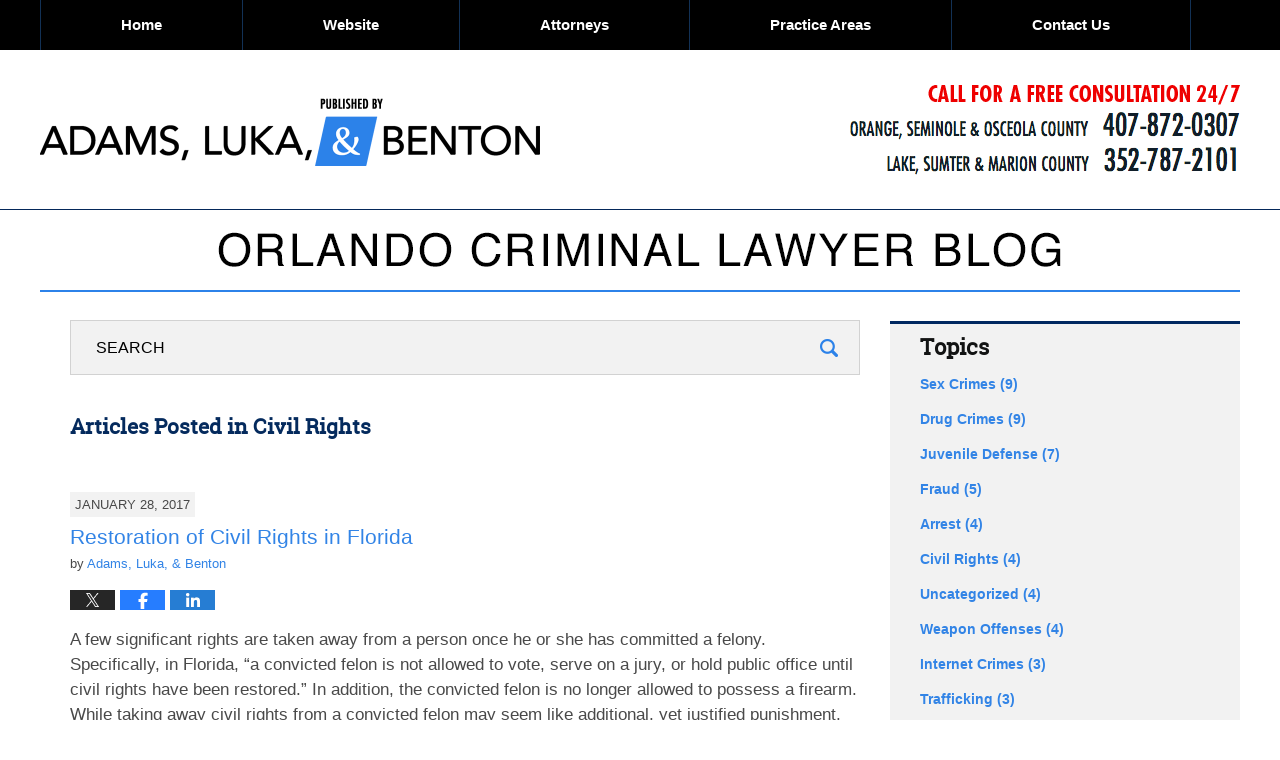

--- FILE ---
content_type: text/html; charset=UTF-8
request_url: https://www.orlandocriminallawyerblog.com/category/civil-rights/page/2/
body_size: 13323
content:
<!DOCTYPE html>
<html class="no-js displaymode-full" itemscope itemtype="http://schema.org/Blog" lang="en-US">
	<head prefix="og: http://ogp.me/ns#" >
		<meta http-equiv="Content-Type" content="text/html; charset=utf-8" />
		<title>Civil Rights Category Archives &#8212; Page 2 of 2 &#8212; Orlando Criminal Lawyer Blog Published by Orlando, Florida Criminal Attorneys — Adams, Luka, &amp; Benton, P.A.</title>
		<meta name="viewport" content="width=device-width, initial-scale=1.0" />

		<link rel="stylesheet" type="text/css" media="all" href="/jresources/v/20250222082724/css/main.css" />


		<script type="text/javascript">
			document.documentElement.className = document.documentElement.className.replace(/\bno-js\b/,"js");
		</script>

		<meta name="referrer" content="origin" />
		<meta name="referrer" content="unsafe-url" />

		<meta name='robots' content='index, follow, max-image-preview:large, max-snippet:-1, max-video-preview:-1' />
	<style>img:is([sizes="auto" i], [sizes^="auto," i]) { contain-intrinsic-size: 3000px 1500px }</style>
	
	<!-- This site is optimized with the Yoast SEO plugin v25.5 - https://yoast.com/wordpress/plugins/seo/ -->
	<meta name="description" content="Orlando Criminal Lawyer Blog &#8212; Civil Rights Category &#8212; Page 2 of 2 &#8212; Orlando Criminal Lawyer Blog" />
	<link rel="canonical" href="https://www.orlandocriminallawyerblog.com/category/civil-rights/page/2/" />
	<link rel="prev" href="https://www.orlandocriminallawyerblog.com/category/civil-rights/" />
	<meta name="twitter:card" content="summary_large_image" />
	<meta name="twitter:title" content="Civil Rights Category Archives &#8212; Page 2 of 2 &#8212; Orlando Criminal Lawyer Blog Published by Orlando, Florida Criminal Attorneys — Adams, Luka, &amp; Benton, P.A." />
	<meta name="twitter:description" content="Orlando Criminal Lawyer Blog &#8212; Civil Rights Category &#8212; Page 2 of 2 &#8212; Orlando Criminal Lawyer Blog" />
	<!-- / Yoast SEO plugin. -->


<link rel="alternate" type="application/rss+xml" title="Orlando Criminal Lawyer Blog &raquo; Feed" href="https://www.orlandocriminallawyerblog.com/feed/" />
<link rel="alternate" type="application/rss+xml" title="Orlando Criminal Lawyer Blog &raquo; Comments Feed" href="https://www.orlandocriminallawyerblog.com/comments/feed/" />
<link rel="alternate" type="application/rss+xml" title="Orlando Criminal Lawyer Blog &raquo; Civil Rights Category Feed" href="https://www.orlandocriminallawyerblog.com/category/civil-rights/feed/" />
<script type="text/javascript">
/* <![CDATA[ */
window._wpemojiSettings = {"baseUrl":"https:\/\/s.w.org\/images\/core\/emoji\/16.0.1\/72x72\/","ext":".png","svgUrl":"https:\/\/s.w.org\/images\/core\/emoji\/16.0.1\/svg\/","svgExt":".svg","source":{"concatemoji":"https:\/\/www.orlandocriminallawyerblog.com\/wp-includes\/js\/wp-emoji-release.min.js?ver=ef08febdc3dce7220473ad292b6eccdf"}};
/*! This file is auto-generated */
!function(s,n){var o,i,e;function c(e){try{var t={supportTests:e,timestamp:(new Date).valueOf()};sessionStorage.setItem(o,JSON.stringify(t))}catch(e){}}function p(e,t,n){e.clearRect(0,0,e.canvas.width,e.canvas.height),e.fillText(t,0,0);var t=new Uint32Array(e.getImageData(0,0,e.canvas.width,e.canvas.height).data),a=(e.clearRect(0,0,e.canvas.width,e.canvas.height),e.fillText(n,0,0),new Uint32Array(e.getImageData(0,0,e.canvas.width,e.canvas.height).data));return t.every(function(e,t){return e===a[t]})}function u(e,t){e.clearRect(0,0,e.canvas.width,e.canvas.height),e.fillText(t,0,0);for(var n=e.getImageData(16,16,1,1),a=0;a<n.data.length;a++)if(0!==n.data[a])return!1;return!0}function f(e,t,n,a){switch(t){case"flag":return n(e,"\ud83c\udff3\ufe0f\u200d\u26a7\ufe0f","\ud83c\udff3\ufe0f\u200b\u26a7\ufe0f")?!1:!n(e,"\ud83c\udde8\ud83c\uddf6","\ud83c\udde8\u200b\ud83c\uddf6")&&!n(e,"\ud83c\udff4\udb40\udc67\udb40\udc62\udb40\udc65\udb40\udc6e\udb40\udc67\udb40\udc7f","\ud83c\udff4\u200b\udb40\udc67\u200b\udb40\udc62\u200b\udb40\udc65\u200b\udb40\udc6e\u200b\udb40\udc67\u200b\udb40\udc7f");case"emoji":return!a(e,"\ud83e\udedf")}return!1}function g(e,t,n,a){var r="undefined"!=typeof WorkerGlobalScope&&self instanceof WorkerGlobalScope?new OffscreenCanvas(300,150):s.createElement("canvas"),o=r.getContext("2d",{willReadFrequently:!0}),i=(o.textBaseline="top",o.font="600 32px Arial",{});return e.forEach(function(e){i[e]=t(o,e,n,a)}),i}function t(e){var t=s.createElement("script");t.src=e,t.defer=!0,s.head.appendChild(t)}"undefined"!=typeof Promise&&(o="wpEmojiSettingsSupports",i=["flag","emoji"],n.supports={everything:!0,everythingExceptFlag:!0},e=new Promise(function(e){s.addEventListener("DOMContentLoaded",e,{once:!0})}),new Promise(function(t){var n=function(){try{var e=JSON.parse(sessionStorage.getItem(o));if("object"==typeof e&&"number"==typeof e.timestamp&&(new Date).valueOf()<e.timestamp+604800&&"object"==typeof e.supportTests)return e.supportTests}catch(e){}return null}();if(!n){if("undefined"!=typeof Worker&&"undefined"!=typeof OffscreenCanvas&&"undefined"!=typeof URL&&URL.createObjectURL&&"undefined"!=typeof Blob)try{var e="postMessage("+g.toString()+"("+[JSON.stringify(i),f.toString(),p.toString(),u.toString()].join(",")+"));",a=new Blob([e],{type:"text/javascript"}),r=new Worker(URL.createObjectURL(a),{name:"wpTestEmojiSupports"});return void(r.onmessage=function(e){c(n=e.data),r.terminate(),t(n)})}catch(e){}c(n=g(i,f,p,u))}t(n)}).then(function(e){for(var t in e)n.supports[t]=e[t],n.supports.everything=n.supports.everything&&n.supports[t],"flag"!==t&&(n.supports.everythingExceptFlag=n.supports.everythingExceptFlag&&n.supports[t]);n.supports.everythingExceptFlag=n.supports.everythingExceptFlag&&!n.supports.flag,n.DOMReady=!1,n.readyCallback=function(){n.DOMReady=!0}}).then(function(){return e}).then(function(){var e;n.supports.everything||(n.readyCallback(),(e=n.source||{}).concatemoji?t(e.concatemoji):e.wpemoji&&e.twemoji&&(t(e.twemoji),t(e.wpemoji)))}))}((window,document),window._wpemojiSettings);
/* ]]> */
</script>
<style id='wp-emoji-styles-inline-css' type='text/css'>

	img.wp-smiley, img.emoji {
		display: inline !important;
		border: none !important;
		box-shadow: none !important;
		height: 1em !important;
		width: 1em !important;
		margin: 0 0.07em !important;
		vertical-align: -0.1em !important;
		background: none !important;
		padding: 0 !important;
	}
</style>
<link rel='stylesheet' id='wp-block-library-css' href='https://www.orlandocriminallawyerblog.com/wp-includes/css/dist/block-library/style.min.css?ver=ef08febdc3dce7220473ad292b6eccdf' type='text/css' media='all' />
<style id='classic-theme-styles-inline-css' type='text/css'>
/*! This file is auto-generated */
.wp-block-button__link{color:#fff;background-color:#32373c;border-radius:9999px;box-shadow:none;text-decoration:none;padding:calc(.667em + 2px) calc(1.333em + 2px);font-size:1.125em}.wp-block-file__button{background:#32373c;color:#fff;text-decoration:none}
</style>
<style id='global-styles-inline-css' type='text/css'>
:root{--wp--preset--aspect-ratio--square: 1;--wp--preset--aspect-ratio--4-3: 4/3;--wp--preset--aspect-ratio--3-4: 3/4;--wp--preset--aspect-ratio--3-2: 3/2;--wp--preset--aspect-ratio--2-3: 2/3;--wp--preset--aspect-ratio--16-9: 16/9;--wp--preset--aspect-ratio--9-16: 9/16;--wp--preset--color--black: #000000;--wp--preset--color--cyan-bluish-gray: #abb8c3;--wp--preset--color--white: #ffffff;--wp--preset--color--pale-pink: #f78da7;--wp--preset--color--vivid-red: #cf2e2e;--wp--preset--color--luminous-vivid-orange: #ff6900;--wp--preset--color--luminous-vivid-amber: #fcb900;--wp--preset--color--light-green-cyan: #7bdcb5;--wp--preset--color--vivid-green-cyan: #00d084;--wp--preset--color--pale-cyan-blue: #8ed1fc;--wp--preset--color--vivid-cyan-blue: #0693e3;--wp--preset--color--vivid-purple: #9b51e0;--wp--preset--gradient--vivid-cyan-blue-to-vivid-purple: linear-gradient(135deg,rgba(6,147,227,1) 0%,rgb(155,81,224) 100%);--wp--preset--gradient--light-green-cyan-to-vivid-green-cyan: linear-gradient(135deg,rgb(122,220,180) 0%,rgb(0,208,130) 100%);--wp--preset--gradient--luminous-vivid-amber-to-luminous-vivid-orange: linear-gradient(135deg,rgba(252,185,0,1) 0%,rgba(255,105,0,1) 100%);--wp--preset--gradient--luminous-vivid-orange-to-vivid-red: linear-gradient(135deg,rgba(255,105,0,1) 0%,rgb(207,46,46) 100%);--wp--preset--gradient--very-light-gray-to-cyan-bluish-gray: linear-gradient(135deg,rgb(238,238,238) 0%,rgb(169,184,195) 100%);--wp--preset--gradient--cool-to-warm-spectrum: linear-gradient(135deg,rgb(74,234,220) 0%,rgb(151,120,209) 20%,rgb(207,42,186) 40%,rgb(238,44,130) 60%,rgb(251,105,98) 80%,rgb(254,248,76) 100%);--wp--preset--gradient--blush-light-purple: linear-gradient(135deg,rgb(255,206,236) 0%,rgb(152,150,240) 100%);--wp--preset--gradient--blush-bordeaux: linear-gradient(135deg,rgb(254,205,165) 0%,rgb(254,45,45) 50%,rgb(107,0,62) 100%);--wp--preset--gradient--luminous-dusk: linear-gradient(135deg,rgb(255,203,112) 0%,rgb(199,81,192) 50%,rgb(65,88,208) 100%);--wp--preset--gradient--pale-ocean: linear-gradient(135deg,rgb(255,245,203) 0%,rgb(182,227,212) 50%,rgb(51,167,181) 100%);--wp--preset--gradient--electric-grass: linear-gradient(135deg,rgb(202,248,128) 0%,rgb(113,206,126) 100%);--wp--preset--gradient--midnight: linear-gradient(135deg,rgb(2,3,129) 0%,rgb(40,116,252) 100%);--wp--preset--font-size--small: 13px;--wp--preset--font-size--medium: 20px;--wp--preset--font-size--large: 36px;--wp--preset--font-size--x-large: 42px;--wp--preset--spacing--20: 0.44rem;--wp--preset--spacing--30: 0.67rem;--wp--preset--spacing--40: 1rem;--wp--preset--spacing--50: 1.5rem;--wp--preset--spacing--60: 2.25rem;--wp--preset--spacing--70: 3.38rem;--wp--preset--spacing--80: 5.06rem;--wp--preset--shadow--natural: 6px 6px 9px rgba(0, 0, 0, 0.2);--wp--preset--shadow--deep: 12px 12px 50px rgba(0, 0, 0, 0.4);--wp--preset--shadow--sharp: 6px 6px 0px rgba(0, 0, 0, 0.2);--wp--preset--shadow--outlined: 6px 6px 0px -3px rgba(255, 255, 255, 1), 6px 6px rgba(0, 0, 0, 1);--wp--preset--shadow--crisp: 6px 6px 0px rgba(0, 0, 0, 1);}:where(.is-layout-flex){gap: 0.5em;}:where(.is-layout-grid){gap: 0.5em;}body .is-layout-flex{display: flex;}.is-layout-flex{flex-wrap: wrap;align-items: center;}.is-layout-flex > :is(*, div){margin: 0;}body .is-layout-grid{display: grid;}.is-layout-grid > :is(*, div){margin: 0;}:where(.wp-block-columns.is-layout-flex){gap: 2em;}:where(.wp-block-columns.is-layout-grid){gap: 2em;}:where(.wp-block-post-template.is-layout-flex){gap: 1.25em;}:where(.wp-block-post-template.is-layout-grid){gap: 1.25em;}.has-black-color{color: var(--wp--preset--color--black) !important;}.has-cyan-bluish-gray-color{color: var(--wp--preset--color--cyan-bluish-gray) !important;}.has-white-color{color: var(--wp--preset--color--white) !important;}.has-pale-pink-color{color: var(--wp--preset--color--pale-pink) !important;}.has-vivid-red-color{color: var(--wp--preset--color--vivid-red) !important;}.has-luminous-vivid-orange-color{color: var(--wp--preset--color--luminous-vivid-orange) !important;}.has-luminous-vivid-amber-color{color: var(--wp--preset--color--luminous-vivid-amber) !important;}.has-light-green-cyan-color{color: var(--wp--preset--color--light-green-cyan) !important;}.has-vivid-green-cyan-color{color: var(--wp--preset--color--vivid-green-cyan) !important;}.has-pale-cyan-blue-color{color: var(--wp--preset--color--pale-cyan-blue) !important;}.has-vivid-cyan-blue-color{color: var(--wp--preset--color--vivid-cyan-blue) !important;}.has-vivid-purple-color{color: var(--wp--preset--color--vivid-purple) !important;}.has-black-background-color{background-color: var(--wp--preset--color--black) !important;}.has-cyan-bluish-gray-background-color{background-color: var(--wp--preset--color--cyan-bluish-gray) !important;}.has-white-background-color{background-color: var(--wp--preset--color--white) !important;}.has-pale-pink-background-color{background-color: var(--wp--preset--color--pale-pink) !important;}.has-vivid-red-background-color{background-color: var(--wp--preset--color--vivid-red) !important;}.has-luminous-vivid-orange-background-color{background-color: var(--wp--preset--color--luminous-vivid-orange) !important;}.has-luminous-vivid-amber-background-color{background-color: var(--wp--preset--color--luminous-vivid-amber) !important;}.has-light-green-cyan-background-color{background-color: var(--wp--preset--color--light-green-cyan) !important;}.has-vivid-green-cyan-background-color{background-color: var(--wp--preset--color--vivid-green-cyan) !important;}.has-pale-cyan-blue-background-color{background-color: var(--wp--preset--color--pale-cyan-blue) !important;}.has-vivid-cyan-blue-background-color{background-color: var(--wp--preset--color--vivid-cyan-blue) !important;}.has-vivid-purple-background-color{background-color: var(--wp--preset--color--vivid-purple) !important;}.has-black-border-color{border-color: var(--wp--preset--color--black) !important;}.has-cyan-bluish-gray-border-color{border-color: var(--wp--preset--color--cyan-bluish-gray) !important;}.has-white-border-color{border-color: var(--wp--preset--color--white) !important;}.has-pale-pink-border-color{border-color: var(--wp--preset--color--pale-pink) !important;}.has-vivid-red-border-color{border-color: var(--wp--preset--color--vivid-red) !important;}.has-luminous-vivid-orange-border-color{border-color: var(--wp--preset--color--luminous-vivid-orange) !important;}.has-luminous-vivid-amber-border-color{border-color: var(--wp--preset--color--luminous-vivid-amber) !important;}.has-light-green-cyan-border-color{border-color: var(--wp--preset--color--light-green-cyan) !important;}.has-vivid-green-cyan-border-color{border-color: var(--wp--preset--color--vivid-green-cyan) !important;}.has-pale-cyan-blue-border-color{border-color: var(--wp--preset--color--pale-cyan-blue) !important;}.has-vivid-cyan-blue-border-color{border-color: var(--wp--preset--color--vivid-cyan-blue) !important;}.has-vivid-purple-border-color{border-color: var(--wp--preset--color--vivid-purple) !important;}.has-vivid-cyan-blue-to-vivid-purple-gradient-background{background: var(--wp--preset--gradient--vivid-cyan-blue-to-vivid-purple) !important;}.has-light-green-cyan-to-vivid-green-cyan-gradient-background{background: var(--wp--preset--gradient--light-green-cyan-to-vivid-green-cyan) !important;}.has-luminous-vivid-amber-to-luminous-vivid-orange-gradient-background{background: var(--wp--preset--gradient--luminous-vivid-amber-to-luminous-vivid-orange) !important;}.has-luminous-vivid-orange-to-vivid-red-gradient-background{background: var(--wp--preset--gradient--luminous-vivid-orange-to-vivid-red) !important;}.has-very-light-gray-to-cyan-bluish-gray-gradient-background{background: var(--wp--preset--gradient--very-light-gray-to-cyan-bluish-gray) !important;}.has-cool-to-warm-spectrum-gradient-background{background: var(--wp--preset--gradient--cool-to-warm-spectrum) !important;}.has-blush-light-purple-gradient-background{background: var(--wp--preset--gradient--blush-light-purple) !important;}.has-blush-bordeaux-gradient-background{background: var(--wp--preset--gradient--blush-bordeaux) !important;}.has-luminous-dusk-gradient-background{background: var(--wp--preset--gradient--luminous-dusk) !important;}.has-pale-ocean-gradient-background{background: var(--wp--preset--gradient--pale-ocean) !important;}.has-electric-grass-gradient-background{background: var(--wp--preset--gradient--electric-grass) !important;}.has-midnight-gradient-background{background: var(--wp--preset--gradient--midnight) !important;}.has-small-font-size{font-size: var(--wp--preset--font-size--small) !important;}.has-medium-font-size{font-size: var(--wp--preset--font-size--medium) !important;}.has-large-font-size{font-size: var(--wp--preset--font-size--large) !important;}.has-x-large-font-size{font-size: var(--wp--preset--font-size--x-large) !important;}
:where(.wp-block-post-template.is-layout-flex){gap: 1.25em;}:where(.wp-block-post-template.is-layout-grid){gap: 1.25em;}
:where(.wp-block-columns.is-layout-flex){gap: 2em;}:where(.wp-block-columns.is-layout-grid){gap: 2em;}
:root :where(.wp-block-pullquote){font-size: 1.5em;line-height: 1.6;}
</style>
<script type="text/javascript" src="https://www.orlandocriminallawyerblog.com/wp-includes/js/jquery/jquery.min.js?ver=3.7.1" id="jquery-core-js"></script>
<script type="text/javascript" src="https://www.orlandocriminallawyerblog.com/wp-includes/js/jquery/jquery-migrate.min.js?ver=3.4.1" id="jquery-migrate-js"></script>
<link rel="https://api.w.org/" href="https://www.orlandocriminallawyerblog.com/wp-json/" /><link rel="alternate" title="JSON" type="application/json" href="https://www.orlandocriminallawyerblog.com/wp-json/wp/v2/categories/9" /><link rel="EditURI" type="application/rsd+xml" title="RSD" href="https://www.orlandocriminallawyerblog.com/xmlrpc.php?rsd" />

<link rel="amphtml" href="https://www.orlandocriminallawyerblog.com/amp/category/civil-rights/page/2/" />
		<!-- Willow Authorship Tags -->
<link href="https://www.adamsluka.com/" rel="publisher" />

<!-- End Willow Authorship Tags -->		<!-- Willow Opengraph and Twitter Cards -->
<meta property="og:url" content="https://www.orlandocriminallawyerblog.com/category/civil-rights/" />
<meta property="og:title" content="Civil Rights" />
<meta property="og:description" content="Posts categorized with &quot;Civil Rights&quot;" />
<meta property="og:type" content="blog" />
<meta property="og:image" content="https://www.orlandocriminallawyerblog.com/wp-content/uploads/sites/349/2024/09/social-image-logo-og.jpg" />
<meta property="og:image:width" content="1200" />
<meta property="og:image:height" content="1200" />
<meta property="og:image:url" content="https://www.orlandocriminallawyerblog.com/wp-content/uploads/sites/349/2024/09/social-image-logo-og.jpg" />
<meta property="og:image:secure_url" content="https://www.orlandocriminallawyerblog.com/wp-content/uploads/sites/349/2024/09/social-image-logo-og.jpg" />
<meta property="og:site_name" content="Orlando Criminal Lawyer Blog" />

<!-- End Willow Opengraph and Twitter Cards -->

				<link rel="shortcut icon" type="image/x-icon" href="/jresources/v/20250222082724/icons/favicon.ico"  />
<!-- Google Analytics Metadata -->
<script> window.jmetadata = window.jmetadata || { site: { id: '349', installation: 'blawgcloud', name: 'orlandocriminallawyerblog-com',  willow: '1', domain: 'orlandocriminallawyerblog.com', key: 'Li0tLSAuLi0gLi4uIC0gLi4gLi1vcmxhbmRvY3JpbWluYWxsYXd5ZXJibG9nLmNvbQ==' }, analytics: { ga4: [ { measurementId: 'G-QSWZ0PH67Q' } ] } } </script>
<!-- End of Google Analytics Metadata -->

<!-- Google Tag Manager -->
<script>(function(w,d,s,l,i){w[l]=w[l]||[];w[l].push({'gtm.start': new Date().getTime(),event:'gtm.js'});var f=d.getElementsByTagName(s)[0], j=d.createElement(s),dl=l!='dataLayer'?'&l='+l:'';j.async=true;j.src= 'https://www.googletagmanager.com/gtm.js?id='+i+dl;f.parentNode.insertBefore(j,f); })(window,document,'script','dataLayer','GTM-PHFNLNH');</script>
<!-- End Google Tag Manager -->

<script type="application/ld+json">
{
    "@context": "http://schema.org",
    "@type": "Review",
    "itemReviewed": {
        "@type": "Organization",
        "name": "Adams & Luka",
        "url": "https://www.adamsluka.com/",
        "logo": "https://www.adamsluka.com/images/justia-adamsluka-com.png",
        "image": "https://www.adamsluka.com/images/justia-adamsluka-com.png"
    },
    "reviewBody": "<p>I would like thank my attorney Thomas Luka. I knew from the beginning I had the right guy in my corner. While celebrating with family and friends at a Public Park in Seminole County, a fight broke out among various people. Myself, and a good friend, broke up the fight and the instigators left. Six months later, I was wrongly accused as the person who started the fight. The first attorney I hired could not even get a response from the State Attorney handling the case. Someone referred me to Tom and I felt comfortable at his demeanor and reactions.</p><p>After conversations with Tom, who knew I would settle for nothing less than a FULL DISMISSAL due to my innocence, I hired him. His firm of Adams, Luka, & Benton did the due diligence by interviewing witnesses and the police who were on the scene, as well as starting a dialogue with the State Attorney. After gathering statements from witnesses, Tom was able to present a strong argument on my behalf to the State Attorney on why the case should be dismissed. If the State Attorney was not willing to dismiss the case, Tom was ready to take the case to trial.</p><p>The result by Thomas Luka: Case Dismissed.</p><p>I am 53 years old with a spotless record and glad to keep it that way thanks to the time, effort, hard work, and professionalism of the Adams, Luka, & Benton and Tom Luka.</p>",
    "author": {
        "@type": "Person",
        "name": "Earl from Mesquite"
    },
    "reviewRating": {
        "@type": "Rating",
        "worstRating": 1,
        "bestRating": 5,
        "ratingValue": 5
    }
}
</script>
	<script async defer src="https://justatic.com/e/widgets/js/justia.js"></script>

	</head>
	<body class="willow willow-responsive archive paged category category-civil-rights category-9 paged-2 category-paged-2 wp-theme-Willow-Responsive">
	<div id="top-numbers-v2" class="tnv2-multiple tnv2-sticky"> <label for="tnv2-toggle"> Free Consultation 24/7 <a class="tnv2-button">Tap Here To Call Us</a> </label> <input type="checkbox" id="tnv2-toggle"> <ul> <li><a onClick="ga('send', 'event', { eventCategory: 'contact', eventAction: 'call', eventLabel: '407', eventValue: 1});" href="tel:14078720307" rel="nofollow" data-gtm-location="Sticky Header" data-gtm-value="14078720307" data-gtm-action="Contact" data-gtm-category="Phones" data-gtm-device="Mobile" data-gtm-event="phone_contact" data-gtm-label="Call" data-gtm-target="Button" data-gtm-type="click">Orange, Seminole & Osceola County: <strong>407-872-0307</strong></a></li> <li><a onClick="ga('send', 'event', { eventCategory: 'contact', eventAction: 'call', eventLabel: '352', eventValue: 1});" href="tel:13527872101" rel="nofollow" data-gtm-location="Sticky Header" data-gtm-value="13527872101" data-gtm-action="Contact" data-gtm-category="Phones" data-gtm-device="Mobile" data-gtm-event="phone_contact" data-gtm-label="Call" data-gtm-target="Button" data-gtm-type="click">Lake, Sumter & Marion County: <strong>352-787-2101</strong></a></li> </ul> </div>

<div id="fb-root"></div>

		<div class="container">
			<div class="cwrap">

			<!-- HEADER -->
			<header id="header" role="banner">
							<div id="head" class="header-tag-group">

					<div id="logo">
						<a href="https://www.orlandocriminallawyerblog.com/">							<img src="/jresources/v/20250222082724/images/logo.png" id="mainlogo" alt="Adams, Luka, & Benton, P.A." />
							Orlando Criminal Lawyer Blog</a>
					</div>
										<div id="tagline"><a  href="https://www.adamsluka.com/contact-us.html" class="tagline-link tagline-text">Published By Adams, Luka, & Benton, P.A.</a></div>
									</div><!--/#head-->
				<nav id="main-nav" role="navigation">
					<span class="visuallyhidden">Navigation</span>
					<div id="topnav" class="topnav nav-custom"><ul id="tnav-toplevel" class="menu"><li id="menu-item-5" class="priority_1 menu-item menu-item-type-custom menu-item-object-custom menu-item-home menu-item-5"><a href="https://www.orlandocriminallawyerblog.com">Home</a></li>
<li id="menu-item-6" class="priority_2 menu-item menu-item-type-custom menu-item-object-custom menu-item-6"><a href="https://www.adamsluka.com">Website</a></li>
<li id="menu-item-15" class="priority_4 menu-item menu-item-type-custom menu-item-object-custom menu-item-15"><a href="https://www.adamsluka.com/attorney-profiles.html">Attorneys</a></li>
<li id="menu-item-7" class="priority_3 menu-item menu-item-type-custom menu-item-object-custom menu-item-7"><a href="https://www.adamsluka.com/criminal-defense.html">Practice Areas</a></li>
<li id="menu-item-8" class="priority_1 menu-item menu-item-type-custom menu-item-object-custom menu-item-8"><a href="https://www.adamsluka.com/contact-us.html">Contact Us</a></li>
</ul></div>				</nav>
							</header>

			            

            <!-- MAIN -->
            <div id="main">
	            <div class="custom_html_content_top"><div class="imgwrap">
    <div id="img2">
        <div class="blogname-wrapper">
            <a href="/" class="main-blogname">
                <strong class="inner-blogname">Orlando Criminal Lawyer Blog</strong>
            </a>
        </div>
    </div>
</div></div>                <div class="mwrap">
                	
                	
	                <section class="content">
	                	<div id="custom-top-content-container"><div id="custom_html-2" class="widget_text widget page-header-above-main-widget page-header-above-main-home-widget widget_custom_html"><strong class="widget-title page-header-above-main-widget-title page-header-above-main-home-widget-title">Search</strong><div class="content widget-content page-header-above-main-widgetcontent page-header-above-main-home-widget-content"><div class="textwidget custom-html-widget"><form action="/" class="searchform" id="searchform" method="get" role="search"><div><label for="s" class="visuallyhidden">Search on Orlando Criminal Lawyer Blog</label><input type="text" id="s" name="s" value="" placeholder="SEARCH"><button type="submit" value="Search" id="searchsubmit">Search</button></div></form></div></div></div></div>	                	<div class="bodytext">
		                			<section class="archive_page_heading category_page_heading">
			<header>
				<h1 class="archive-title">
					<span class="category-heading-label">Articles Posted in</span> <span class="category_name">Civil Rights</span>				</h1>

							</header>
		</section>
		

<article id="post-208" class="entry post-208 post type-post status-publish format-standard hentry category-civil-rights" itemprop="blogPost" itemtype="http://schema.org/BlogPosting" itemscope>
	<link itemprop="mainEntityOfPage" href="https://www.orlandocriminallawyerblog.com/restoration-civil-rights-florida/" />
	<div class="inner-wrapper">
		<header>

			
			
						<div id="default-featured-image-208-post-id-208" itemprop="image" itemtype="http://schema.org/ImageObject" itemscope>
	<link itemprop="url" href="https://www.orlandocriminallawyerblog.com/wp-content/uploads/sites/349/2024/09/social-image-logo-og.jpg" />
	<meta itemprop="width" content="1200" />
	<meta itemprop="height" content="1200" />
	<meta itemprop="representativeOfPage" content="http://schema.org/False" />
</div>
			<div class="published-date"><span class="published-date-label"></span> <time datetime="2017-01-28T10:29:40-05:00" class="post-date published" itemprop="datePublished" pubdate>January 28, 2017</time></div>
			
			
            <h2 class="entry-title" itemprop="name">                <a href="https://www.orlandocriminallawyerblog.com/restoration-civil-rights-florida/" itemprop="url" title="Permalink to Restoration of Civil Rights in Florida" rel="bookmark">Restoration of Civil Rights in Florida</a>
            </h2>
                <meta itemprop="headline" content="Restoration of Civil Rights in Florida" />
			
			
			<div class="author vcard">by <span itemprop="author" itemtype="http://schema.org/Organization" itemscope><a href="https://www.adamsluka.com/" class="url fn author-adamsluka1 author-633 post-author-link" rel="author" target="_self" itemprop="url"><span itemprop="name">Adams, Luka, &amp; Benton</span></a><meta itemprop="sameAs" content="https://www.facebook.com/adamslukalaw" /><meta itemprop="sameAs" content="https://www.linkedin.com/in/richard" /><meta itemprop="sameAs" content="http://lawyers.justia.com/firm/adams-luka-p-a-77878" /></span></div>
			
			<div class="sharelinks sharelinks-208 sharelinks-horizontal" id="sharelinks-208">
	<a href="https://twitter.com/intent/tweet?url=https%3A%2F%2Fwp.me%2Fp82Ci9-3m&amp;text=Restoration+of+Civil+Rights+in+Florida" target="_blank"  onclick="javascript:window.open(this.href, '', 'menubar=no,toolbar=no,resizable=yes,scrollbars=yes,height=600,width=600');return false;"><img src="https://www.orlandocriminallawyerblog.com/wp-content/themes/Willow-Responsive/images/share/twitter.gif" alt="Tweet this Post" /></a>
	<a href="https://www.facebook.com/sharer/sharer.php?u=https%3A%2F%2Fwww.orlandocriminallawyerblog.com%2Frestoration-civil-rights-florida%2F" target="_blank"  onclick="javascript:window.open(this.href, '', 'menubar=no,toolbar=no,resizable=yes,scrollbars=yes,height=600,width=600');return false;"><img src="https://www.orlandocriminallawyerblog.com/wp-content/themes/Willow-Responsive/images/share/fb.gif" alt="Share on Facebook" /></a>
	<a href="http://www.linkedin.com/shareArticle?mini=true&amp;url=https%3A%2F%2Fwww.orlandocriminallawyerblog.com%2Frestoration-civil-rights-florida%2F&amp;title=Restoration+of+Civil+Rights+in+Florida&amp;source=Orlando+Criminal+Lawyer+Blog" target="_blank"  onclick="javascript:window.open(this.href, '', 'menubar=no,toolbar=no,resizable=yes,scrollbars=yes,height=600,width=600');return false;"><img src="https://www.orlandocriminallawyerblog.com/wp-content/themes/Willow-Responsive/images/share/linkedin.gif" alt="Share on LinkedIn" /></a>
</div>					</header>
		<div class="content" itemprop="articleBody">
									<div class="entry-content">
								<p>A few significant rights are taken away from a person once he or she has committed a felony. Specifically, in Florida, “a convicted felon is not allowed to vote, serve on a jury, or hold public office until civil rights have been restored.” In addition, the convicted felon is no longer allowed to possess a firearm. While taking away civil rights from a convicted felon may seem like additional, yet justified punishment, some criminals do not have the desire to remain criminals for the rest of their lives. Some people have a change of heart or an epiphany, realizing they need to get their lives together. But, how can you have the mindset of wanting to become a law abiding citizen if you’re not treated as such? Well, there is some hope within this dreadful circumstance. A felon may have his or her rights restored and in essence become a regular citizen again. Usually, they will need a <a href="https://www.adamsluka.com/">criminal defense attorney</a> to help them through the process. <a href="https://www.orlandocriminallawyerblog.com/restoration-civil-rights-florida/#more-208" class="more-link">Continue reading</a></p>
							</div>
					</div>
		<footer>
							<div class="author vcard">by <span itemprop="author" itemtype="http://schema.org/Organization" itemscope><a href="https://www.adamsluka.com/" class="url fn author-adamsluka1 author-633 post-author-link" rel="author" target="_self" itemprop="url"><span itemprop="name">Adams, Luka, &amp; Benton</span></a><meta itemprop="sameAs" content="https://www.facebook.com/adamslukalaw" /><meta itemprop="sameAs" content="https://www.linkedin.com/in/richard" /><meta itemprop="sameAs" content="http://lawyers.justia.com/firm/adams-luka-p-a-77878" /></span></div>						<div itemprop="publisher" itemtype="http://schema.org/Organization" itemscope>
				<meta itemprop="name" content="Adams, Luka, & Benton, P.A." />
				
<div itemprop="logo" itemtype="http://schema.org/ImageObject" itemscope>
	<link itemprop="url" href="https://www.orlandocriminallawyerblog.com/wp-content/uploads/sites/349/2024/09/Adams-Luka-and-Benton-logo.jpg" />
	<meta itemprop="height" content="60" />
	<meta itemprop="width" content="533" />
	<meta itemprop="representativeOfPage" content="http://schema.org/True" />
</div>
			</div>

			<div class="category-list"><span class="category-list-label">Posted in:</span> <span class="category-list-items"><a href="https://www.orlandocriminallawyerblog.com/category/civil-rights/" title="View all posts in Civil Rights" class="category-civil-rights term-9 post-category-link">Civil Rights</a></span></div>			
			<div class="published-date"><span class="published-date-label"></span> <time datetime="2017-01-28T10:29:40-05:00" class="post-date published" itemprop="datePublished" pubdate>January 28, 2017</time></div>			<div class="visuallyhidden">Updated:
				<time datetime="2017-02-02T09:34:14-05:00" class="updated" itemprop="dateModified">February 2, 2017 9:34 am</time>
			</div>

			
			
			
			
		</footer>

	</div>
</article>
	<div class="navigation">
		<nav id="pagination-simple" class="pagination pagination-simple" role="navigation">
			<div class="nav-next"></div>
			<div class="nav-previous"><a href="https://www.orlandocriminallawyerblog.com/category/civil-rights/" >Previous Page</a></div>
								</nav>
	</div>

							</div>

																<aside class="sidebar primary-sidebar sc-2 secondary-content" id="sc-2">
			</aside>

							
						</section>

						<aside class="sidebar secondary-sidebar sc-1 secondary-content" id="sc-1">
	<div id="j_categories-2" class="widget sidebar-widget primary-sidebar-widget j_categories"><strong class="widget-title sidebar-widget-title primary-sidebar-widget-title">Topics</strong><div class="content widget-content sidebar-widget-content primary-sidebar-widget-content"><ul>
    <li class="cat-item cat-item-0"><a href="https://www.orlandocriminallawyerblog.com/category/sex-crimes/">Sex Crimes <span>(9)</span></a></li>
    <li class="cat-item cat-item-1"><a href="https://www.orlandocriminallawyerblog.com/category/drug-crimes/">Drug Crimes <span>(9)</span></a></li>
    <li class="cat-item cat-item-2"><a href="https://www.orlandocriminallawyerblog.com/category/juvenile-defense/">Juvenile Defense <span>(7)</span></a></li>
    <li class="cat-item cat-item-3"><a href="https://www.orlandocriminallawyerblog.com/category/fraud/">Fraud <span>(5)</span></a></li>
    <li class="cat-item cat-item-4"><a href="https://www.orlandocriminallawyerblog.com/category/arrest-2/">Arrest <span>(4)</span></a></li>
    <li class="cat-item cat-item-5"><a href="https://www.orlandocriminallawyerblog.com/category/civil-rights/">Civil Rights <span>(4)</span></a></li>
    <li class="cat-item cat-item-6"><a href="https://www.orlandocriminallawyerblog.com/category/uncategorized/">Uncategorized <span>(4)</span></a></li>
    <li class="cat-item cat-item-7"><a href="https://www.orlandocriminallawyerblog.com/category/weapon-offenses/">Weapon Offenses <span>(4)</span></a></li>
    <li class="cat-item cat-item-8"><a href="https://www.orlandocriminallawyerblog.com/category/internet-crimes/">Internet Crimes <span>(3)</span></a></li>
    <li class="cat-item cat-item-9"><a href="https://www.orlandocriminallawyerblog.com/category/drug-crimes/trafficking/">Trafficking <span>(3)</span></a></li>
    <li class="cat-item cat-item-10"><a href="https://www.orlandocriminallawyerblog.com/category/civil-rights/constitutional-rights/">Constitutional Rights <span>(3)</span></a></li>
    <li class="cat-item cat-item-11"><a href="https://www.orlandocriminallawyerblog.com/category/drug-crimes/possession-of-a-controlled-substance/">Possession of a Controlled Substance <span>(3)</span></a></li>
    <span class="more-categories-link"><a href="https://www.orlandocriminallawyerblog.com/topics/">Click to see more categories.</a></span></ul></div></div>
		<div id="recent-posts-2" class="widget sidebar-widget primary-sidebar-widget widget_recent_entries">
		<strong class="widget-title sidebar-widget-title primary-sidebar-widget-title">Recent Entries</strong><div class="content widget-content sidebar-widget-content primary-sidebar-widget-content">
		<ul>
											<li>
					<a href="https://www.orlandocriminallawyerblog.com/do-judges-follow-the-law-in-sex-crime-cases/">Do Judges Follow the Law In Sex Crime Cases?</a>
											<span class="post-date">March 9, 2023</span>
									</li>
											<li>
					<a href="https://www.orlandocriminallawyerblog.com/what-is-the-standard-of-proof-the-state-attorney-must-prove-at-a-violation-of-probation-hearing-to-convict-me/">What is the standard of proof the State Attorney must prove at a violation of probation hearing to convict me?  </a>
											<span class="post-date">January 24, 2023</span>
									</li>
											<li>
					<a href="https://www.orlandocriminallawyerblog.com/understanding-how-sex-crimes-are-investigated-which-can-result-in-potential-charges-and-penalties/">Understanding how sex crimes are investigated can result in potential charges and penalties</a>
											<span class="post-date">June 22, 2022</span>
									</li>
					</ul>

		</div></div>    <div id="justia_contact_form-2" class="widget sidebar-widget primary-sidebar-widget justia_contact_form">
    <strong class="widget-title sidebar-widget-title primary-sidebar-widget-title">Contact Us 24/7</strong><div class="content widget-content sidebar-widget-content primary-sidebar-widget-content">
    <div class="formdesc"> <span>Free Case Evaluation</span> <strong>407-872-0307</strong> <strong>352-787-2101</strong> </div>
    <div id="contactform">
            <form data-gtm-label="Consultation Form" data-gtm-action="Submission" data-gtm-category="Forms" data-gtm-type="submission" data-gtm-conversion="1" id="genericcontactform" name="genericcontactform" action="/jshared/blog-contactus/" class="widget_form" data-validate="parsley">
            <div data-directive="j-recaptcha" data-recaptcha-key="6Ld5uTosAAAAAEPT2LJmOXCu9sGoiSFcx5_7TMqn" data-version="2" data-set-lang="en"></div>
            <div id="errmsg"></div>
            <input type="hidden" name="wpid" value="2" />
            <input type="hidden" name="5_From_Page" value="Orlando Criminal Lawyer Blog" />
            <input type="hidden" name="firm_name" value="Adams, Luka, & Benton, P.A." />
            <input type="hidden" name="blog_name" value="Orlando Criminal Lawyer Blog" />
            <input type="hidden" name="site_id" value="" />
            <input type="hidden" name="prefix" value="349" />
            <input type="hidden" name="source" value="blawgcloud" />
            <input type="hidden" name="source_off" value="" />
            <input type="hidden" name="return_url" value="https://www.orlandocriminallawyerblog.com/thank-you/" />
            <input type="hidden" name="current_url" value="https://www.orlandocriminallawyerblog.com/category/civil-rights/page/2/" />
            <input type="hidden" name="big_or_small" value="big" />
            <input type="hidden" name="is_blog" value="yes" />
            <span class="fld name"><label for="Name">Name</label><input type="text" name="10_Name" id="Name" value=""  placeholder="Name"   class="required"  required/></span><span class="fld email"><label for="Email">Email</label><input type="email" name="20_Email" id="Email" value=""  placeholder="Email"   class="required"  required/></span><span class="fld phone"><label for="Phone">Phone</label><input type="tel" name="30_Phone" id="Phone" value=""  placeholder="Phone"  pattern="[\+\(\)\d -]+" title="Please enter a valid phone number."  class="required"  required/></span><span class="fld message"><label for="Message">Message</label><textarea name="40_Message" id="Message"  placeholder="Message"  class="required"  required></textarea></span>
            
            
            
            
            <input type="hidden" name="required_fields" value="10_Name,20_Email,30_Phone,40_Message" />
            <input type="hidden" name="form_location" value="Consultation Form">
            <span class="submit">
                <button type="submit" name="submitbtn">Submit</button>
            </span>
        </form>
    </div>
    <div style="display:none !important;" class="normal" id="jwpform-validation"></div>
    </div></div><div id="jwpw_connect-2" class="widget sidebar-widget primary-sidebar-widget jwpw_connect">
    <strong class="widget-title sidebar-widget-title primary-sidebar-widget-title">Connect</strong><div class="content widget-content sidebar-widget-content primary-sidebar-widget-content">
    
        <p class="connect-icons">
            <a href="https://www.facebook.com/adamslukalaw" target="_blank" title="Facebook"><img src="https://lawyers.justia.com/s/facebook-64.png" alt="Facebook Icon" border="0" /></a><a href="https://www.linkedin.com/in/richard-adams-12b33712" target="_blank" title="LinkedIn"><img src="https://lawyers.justia.com/s/linkedin-64.png" alt="LinkedIn Icon" border="0" /></a><a href="https://lawyers.justia.com/firm/adams-luka-p-a-77878" target="_blank" title="Justia"><img src="https://lawyers.justia.com/s/justia-64.png" alt="Justia Icon" border="0" /></a><a href="http://rss.justia.com/AdamsAndLukaCriminalBlog" target="_blank" title="Feed"><img src="https://lawyers.justia.com/s/rss-64.png" alt="Feed Icon" border="0" /></a>
        </p>
        <script type="application/ld+json">
{ "@context": "http://schema.org",
  "@type": "http://schema.org/LegalService",
  "name": "Adams, Luka, & Benton, P.A.",
  "image": "https://www.orlandocriminallawyerblog.com/wp-content/uploads/sites/349/2024/09/Adams-Luka-and-Benton-logo.jpg",
  "sameAs": ["https://www.facebook.com/adamslukalaw","https://www.linkedin.com/in/richard-adams-12b33712","https://lawyers.justia.com/firm/adams-luka-p-a-77878","http://rss.justia.com/AdamsAndLukaCriminalBlog"],
  "address": {
    "@type": "PostalAddress",
    "addressCountry": "US"
  }
}
</script>
        
</div></div>
<div id="custom_html-3" class="widget_text widget sidebar-widget primary-sidebar-widget widget_custom_html"><strong class="widget-title sidebar-widget-title primary-sidebar-widget-title"> </strong><div class="content widget-content sidebar-widget-content primary-sidebar-widget-content"><div class="textwidget custom-html-widget"><center><img src="https://justatic.com/e/widgets/images/badges/justia-lawyer-rating-595022058.svg" height="160px" width="160px" alt="Justia Lawyer Rating for Richard M. Adams, Esq."/></center></div></div></div></aside>

					</div>
				</div>

				<!-- .stripes -->
				<div id="stripes-container" class="stripes sc-3 secondary-content">


					<div id="custom_html-4" class="widget_text widget stripes-widget widget_custom_html"><strong class="widget-title stripes-widget-title">Client Reviews</strong><div class="content widget-content stripes-widget-content"><div class="textwidget custom-html-widget"><div class="w-cycler-wrapper"> <div class="w-cycler-wrapper-items"> <div class="review-item w-cycler-item"> <div class="review-rating"> <span>&#9733;&#9733;&#9733;&#9733;&#9733;</span> </div> <span class="review-description"> <p>I would like thank my attorney Thomas Luka. I knew from the beginning I had the right guy in my corner. While celebrating with family and friends at a Public Park in Seminole County, a fight broke out among various people. Myself, and a good friend, broke up the fight and the instigators left. Six months later, I was wrongly accused as the person who started the fight. The first attorney I hired could not even get a response from the State Attorney handling the case. Someone referred me to Tom and I felt comfortable at his demeanor and reactions.</p> <p>After conversations with Tom, who knew I would settle for nothing less than a FULL DISMISSAL due to my innocence, I hired him. His firm of Adams and Luka did the due diligence by interviewing witnesses and the police who were on the scene, as well as starting a dialogue with the State Attorney. After gathering statements from witnesses, Tom was able to present a strong argument on my behalf to the State Attorney on why the case should be dismissed. If the State Attorney was not willing to dismiss the case, Tom was ready to take the case to trial.</p> <p>The result by Thomas Luka: Case Dismissed.</p> <p>I am 53 years old with a spotless record and glad to keep it that way thanks to the time, effort, hard work, and professionalism of the Adams and Luka and Tom Luka.</p> </span> <span class="review-author"> <span>Earl from Mesquite</span> </span> </div> <div class="review-item w-cycler-item"> <div class="review-rating"> <span>&#9733;&#9733;&#9733;&#9733;&#9733;</span> </div> <span class="review-description"> Thomas Luka left a life-long great impression of lawyers. He was always professional, on time, and answered things honestly. From the start and during the 14 months it went on - Tom was very upfront and honest with me about the possible outcomes. The result was better than I had hoped for. Tom really over-delivered. HIGHLY RECCOMEND. </span> <span class="review-author"> <span>Marcela Giorgi</span> </span> </div> <div class="review-item w-cycler-item"> <div class="review-rating"> <span>&#9733;&#9733;&#9733;&#9733;&#9733;</span> </div> <span class="review-description"> Adams and Luka were very professional and savvy in the courtroom. When you're in court with Mr. Luka you will think you have the best attorney there. I recommend this law firm. </span> <span class="review-author"> <span>Pioneer Tech</span> </span> </div> <div class="review-item w-cycler-item"> <div class="review-rating"> <span>&#9733;&#9733;&#9733;&#9733;&#9733;</span> </div> <span class="review-description"> Rich Adams is an outstanding criminal attorney. I have had the opportunity to refer several friends and clients to his practice for handling of criminal matters, and on every occasion he has produced an excellent result. Rich practices with attention to detail, a thorough knowledge of the law, and a passion to defend his clients. I will continue to refer clients to Rich Adams, and would strongly recommend him for your legal needs. </span> <span class="review-author"> <span>Brian Pink</span> </span> </div> </div> </div> <div class="w-cycler-paginate-wrapper"> <div class="w-cycler-paginate"> <a class="w-cycler-arrows w-cycler-prev"></a> <div class="w-cycler-pager"></div> <a class="w-cycler-arrows w-cycler-next"></a> </div> </div> <div class="btn-container"> <a href="https://www.adamsluka.com/testimonials.html" class="btn ghost">View More</a> </div> <div class="jw-w-cycler-crosslink-wrapper btn-container"> <a href="https://www.adamsluka.com/submit-a-law-firm-review-testimonial.html">Submit a Law Firm Client Review</a> </div></div></div></div>
					
				</div>
				<!-- /.stripes -->

							<!-- FOOTER -->
				<footer id="footer">
					<span class="visuallyhidden">Contact Information</span>
					<div class="fcontainer">

						
						<div id="address"> <div itemscope="" itemtype="https://schema.org/LegalService" class="slocation location_256">

<meta itemprop="image" content="https://www.orlandocriminallawyerblog.com/wp-content/uploads/sites/349/2019/02/social-image-logo-og.png" alt="Orlando Criminal Lawyer Blog Logo” />


 <link itemprop="url" href="https://www.adamsluka.com/"> <meta itemprop="name" content="Adams &amp; Luka"><strong>Main Office</strong> <div itemprop="address" itemscope="" itemtype="https://schema.org/PostalAddress"> <div itemprop="streetAddress">250 E Colonial Dr #303</div> <span itemprop="addressLocality">Orlando</span>, <span itemprop="addressRegion">FL</span> <span itemprop="postalCode">32801</span> <span itemprop="addressCountry"></span> </div> <span class="contacts"> <span>Phone: <span itemprop="telephone">407-872-0307</span> </span> </span> </div> <div itemscope="" itemtype="https://schema.org/LegalService" class="slocation location_257"> 
<meta itemprop="image" content="https://www.orlandocriminallawyerblog.com/wp-content/uploads/sites/349/2019/02/social-image-logo-og.png" alt="Orlando Criminal Lawyer Blog Logo” />
<link itemprop="url" href="https://www.adamsluka.com/"> <meta itemprop="name" content="Adams &amp; Luka"><strong>Tavares Office</strong> <div itemprop="address" itemscope="" itemtype="https://schema.org/PostalAddress"> <div itemprop="streetAddress">315 N New Hampshire Ave #100</div> <span itemprop="addressLocality">Tavares</span>, <span itemprop="addressRegion">FL</span> <span itemprop="postalCode">32778</span> <span itemprop="addressCountry"></span> </div> <span class="contacts"> <span>Phone: <span itemprop="telephone">352-787-2101</span> </span> </span> </div> </div>
						<nav id="footernav">
							<div id="footernav-wrapper" class="footernav nav-custom"><ul id="menu-footernav" class="menu"><li id="menu-item-9" class="menu-item menu-item-type-custom menu-item-object-custom menu-item-home menu-item-9"><a href="https://www.orlandocriminallawyerblog.com">Home</a></li>
<li id="menu-item-10" class="menu-item menu-item-type-custom menu-item-object-custom menu-item-10"><a href="https://www.adamsluka.com">Website</a></li>
<li id="menu-item-16" class="menu-item menu-item-type-custom menu-item-object-custom menu-item-16"><a href="https://www.adamsluka.com/privacy-policy.html">Privacy Policy</a></li>
<li id="menu-item-11" class="menu-item menu-item-type-custom menu-item-object-custom menu-item-11"><a href="https://www.adamsluka.com/disclaimer.html">Disclaimer</a></li>
<li id="menu-item-12" class="menu-item menu-item-type-custom menu-item-object-custom menu-item-12"><a href="https://www.adamsluka.com/contact-us.html">Contact Us</a></li>
<li id="menu-item-13" class="menu-item menu-item-type-custom menu-item-object-custom menu-item-13"><a href="https://www.adamsluka.com/sitemap.html">Website Map</a></li>
<li id="menu-item-14" class="menu-item menu-item-type-post_type menu-item-object-page menu-item-14"><a href="https://www.orlandocriminallawyerblog.com/archives/">Blog Posts</a></li>
</ul></div>						</nav>
												<div class="copyright" title="Copyright &copy; 2016 &ndash; 2026 Adams, Luka, & Benton, P.A."><div class="jgrecaptcha-text"><p>This site is protected by reCAPTCHA and the Google <a target="_blank" href="https://policies.google.com/privacy">Privacy Policy</a> and <a target="_blank" href="https://policies.google.com/terms">Terms of Service</a> apply.</p><p>Please do not include any confidential or sensitive information in a contact form, text message, or voicemail. The contact form sends information by non-encrypted email, which is not secure. Submitting a contact form, sending a text message, making a phone call, or leaving a voicemail does not create an attorney-client relationship.</p></div><style>.grecaptcha-badge { visibility: hidden; } .jgrecaptcha-text p { margin: 1.8em 0; }</style><span class="copyright_label">Copyright &copy;</span> <span class="copyright_year">2016 &ndash; 2026</span>, <a href="https://www.adamsluka.com/">Adams, Luka, & Benton, P.A.</a></div>
																		<div class="credits"><a target="_blank" href="https://www.justia.com/marketing/law-blogs/"><strong class="justia_brand">JUSTIA</strong> Law Firm Blog Design</a></div>
																	</div>
				</footer>
						</div> <!-- /.cwrap -->
		</div><!-- /.container -->
		<!--[if lt IE 9]>
			<script src="/jshared/jslibs/responsive/mediaqueries/css3-mediaqueries.1.0.2.min.js"></script>
		<![endif]-->
		<script type="text/javascript"> if(!('matchMedia' in window)){ document.write(unescape("%3Cscript src='/jshared/jslibs/responsive/mediaqueries/media.match.2.0.2.min.js' type='text/javascript'%3E%3C/script%3E")); } </script>
		<script type="speculationrules">
{"prefetch":[{"source":"document","where":{"and":[{"href_matches":"\/*"},{"not":{"href_matches":["\/wp-*.php","\/wp-admin\/*","\/wp-content\/uploads\/sites\/349\/*","\/wp-content\/*","\/wp-content\/plugins\/*","\/wp-content\/themes\/Willow-Responsive\/*","\/*\\?(.+)"]}},{"not":{"selector_matches":"a[rel~=\"nofollow\"]"}},{"not":{"selector_matches":".no-prefetch, .no-prefetch a"}}]},"eagerness":"conservative"}]}
</script>
<script type="text/javascript" src="https://www.orlandocriminallawyerblog.com/wp-content/plugins/jWP-Widgets/js/jwp-placeholder-fallback.js?ver=ef08febdc3dce7220473ad292b6eccdf" id="jwp-placeholder-fallback-js"></script>
<script type="text/javascript" src="https://www.orlandocriminallawyerblog.com/wp-content/plugins/jWP-Widgets/js/jwp-forms.js?ver=ef08febdc3dce7220473ad292b6eccdf" id="jwp-forms-js"></script>
<script type="text/javascript" src="https://www.orlandocriminallawyerblog.com/jshared/jslibs/validate/parsley.min.js?ver=ef08febdc3dce7220473ad292b6eccdf" id="parsley-js"></script>
<script type="text/javascript" src="https://www.orlandocriminallawyerblog.com/jshared/jslibs/responsive/enquire/enquire.2.0.2.min.js?ver=2.0.2" id="enquire-js"></script>
<script type="text/javascript" src="https://www.orlandocriminallawyerblog.com/jshared/jslibs/responsive/responsive.topnav.1.0.4.min.js?ver=1.0.4" id="responsive_topnav-js"></script>
<script type="text/javascript" src="https://www.orlandocriminallawyerblog.com/jresources/v/20250222082724/js/site.min.js" id="willow_site.min-js"></script>

	<div data-directive="j-gdpr" data-privacy-policy-url="https://www.adamsluka.com/privacy-policy.html"></div>
	</body>
</html>


<!--
Performance optimized by W3 Total Cache. Learn more: https://www.boldgrid.com/w3-total-cache/

Page Caching using Disk: Enhanced 

Served from: www.orlandocriminallawyerblog.com @ 2026-01-13 14:24:16 by W3 Total Cache
-->

--- FILE ---
content_type: text/css
request_url: https://www.orlandocriminallawyerblog.com/jresources/v/20250222082724/css/main.css
body_size: 12627
content:
/*!
NAME : [% site.getDesign.attr.name %]
CATEGORY : [% site.getDesign.attr.category %]
FIRM : [% site.attr.title1 %] [% site.attr.title2 %] [% site.attr.title3 %]
DOMAIN : http://[% site.name %].justia.net
GENERATOR: http://www.justia.net VERSION: 1.0
-------------------------------------------------
Copyright (C) 2006, Justia, inc. All rights reserved.
Duplication in Full or Part outside of Justia Products is Prohibited.
*/*,*:before,*:after{box-sizing:border-box}#header #head::after,#header #tnav-toplevel::after,.imgwrap::after,#main::after,.fcontainer::after,.cwrap::after{clear:both;display:block;content:''}#header,#head,#topnav,#main,.widget,.detailedform,.widget input,.widget textarea,.detailedform input,.detailedform textarea,.widget button,.widget #Submit,.detailedform button,.detailedform #Submit,#footer{width:100%}body.home #breadcrumbs,.detailedform legend,.search .search_page_heading .screen-reader-text{border:0;clip:rect(0 0 0 0);height:1px;margin:-1px;overflow:hidden;padding:0;position:absolute;width:1px}.clr{display:none}.gameover{display:none !important}.red-color{color:#c00}.heading2,.heading3,.heading4,.heading5,.heading6{display:block;padding:0;text-transform:none}.heading2{font-size:1.5em;margin:0.83em 0}.heading3{font-size:1.17em;margin:1em 0}.heading4{font-size:1.0625em;margin:1.33em 0}.heading5{font-size:0.83em;margin:1.67em 0}.heading6{font-size:0.67em;margin:2.33em 0}/*!
normalize.css v2.1.2 | MIT License | git.io/normalize */article,aside,details,figcaption,figure,footer,header,hgroup,main,nav,section,summary{display:block}audio,canvas,video{display:inline-block}audio:not([controls]){display:none;height:0}[hidden]{display:none}html{font-family:sans-serif;-ms-text-size-adjust:100%;-webkit-text-size-adjust:100%}body{margin:0}a:focus{outline:thin dotted}a:active,a:hover{outline:0}h1{font-size:2em;margin:.67em 0}abbr[title]{border-bottom:1px dotted}b,strong{font-weight:bold}dfn{font-style:italic}hr{box-sizing:content-box;height:0}mark{background:#ff0;color:#000}code,kbd,pre,samp{font-family:monospace,serif;font-size:1em}pre{white-space:pre-wrap}q{quotes:"\201C" "\201D" "\2018" "\2019"}small{font-size:80%}sub,sup{font-size:75%;line-height:0;position:relative;vertical-align:baseline}sup{top:-0.5em}sub{bottom:-0.25em}img{border:0}svg:not(:root){overflow:hidden}figure{margin:0}fieldset{border:1px solid #c0c0c0;margin:0 2px;padding:.35em .625em .75em}legend{border:0;padding:0}button,input,select,textarea{font-family:inherit;font-size:100%;margin:0}button,input{line-height:normal}button,select{text-transform:none}button,html input[type="button"],input[type="reset"],input[type="submit"]{-webkit-appearance:button;cursor:pointer}button[disabled],html input[disabled]{cursor:default}input[type="checkbox"],input[type="radio"]{box-sizing:border-box;padding:0}input[type="search"]{-webkit-appearance:textfield;box-sizing:content-box}input[type="search"]::-webkit-search-cancel-button,input[type="search"]::-webkit-search-decoration{-webkit-appearance:none}button::-moz-focus-inner,input::-moz-focus-inner{border:0;padding:0}textarea{overflow:auto;vertical-align:top}table{border-collapse:collapse;border-spacing:0}.box.image{padding:3%}.box.image img{width:100%;height:auto;display:block;margin-left:-1px;border:1px solid #d9d9d9;border-radius:3px}.box.image small{display:inline-block;padding:2% 0 0;margin-bottom:-2%}.box.caption{padding:10px 10px 6px;line-height:normal;background-color:rgba(255,255,255,0.25)}.box.caption img{width:100%;height:auto;display:block;margin-left:-1px;margin-bottom:4px;border:1px solid #d9d9d9}.no-border{border:0;padding-top:0}.no-border.left{padding-left:0}.no-border.right{padding-right:0}.right{float:right;margin:0 0 0.9em 3% !important}.left{float:left;margin:0 3% 0.9em 0 !important}.center{float:none;margin:0 auto 0.9em !important}.w100{width:93.7%}.w95{width:89%}.w90{width:84%}.w85{width:79%}.w80{width:74%}.w75{width:69%}.w70{width:64%}.w65{width:59%}.w60{width:54%}.w55{width:49%}.w50{width:44%}.w45{width:39%}.w40{width:34%}.w35{width:29%}.w30{width:24%}.w25{width:19%}.w20{width:14%}.t150{font-size:150%}.t140{font-size:140%}.t130{font-size:130%}.t120{font-size:120%}.t110{font-size:110%}.t90{font-size:90%}.t80{font-size:80%}.t70{font-size:70%}.t60{font-size:60%}.t50{font-size:50%}.tcenter{text-align:center}.tright{text-align:right}.tjustify{text-align:justify}.capitalize{text-transform:capitalize}.lowercase{text-transform:lowercase}.uppercase{text-transform:uppercase}.small-caps{font-variant:small-caps}.serif{font-family:georgia,serif}.sans-serif{font-family:sans-serif}.first-letter:first-letter{display:inline-block;float:left;font-size:2.9em;margin:.21em .3em 0 0}.list-no-style{list-style:none !important}.list-roman{list-style:upper-roman !important}.list-latin{list-style:upper-latin !important}.quote{background:#f2f2f2 url([data-uri]) no-repeat 0.3em 0.3em;border-color:#d9d9d9;padding-top:2%}.no-border.left.quote{padding:2% 3%}.no-border.right.quote{padding:3%}.no-padding{padding:0 !important}.bodytext img{max-width:100%;height:auto;margin:0 auto 10px;border-radius:2px}.box img{max-width:100%;height:auto;margin:0 auto 10px;border-radius:2px}.bodytext .leftphoto{float:left;margin:0 10px 10px 0;border-radius:2px;max-width:50%}.bodytext .leftphoto img{border-radius:2px}.bodytext .leftphoto.badge{width:auto}.no-spacing-list li{margin-bottom:0 !important}.bodytext .rightphoto{float:right;margin:0 0 10px 10px;border-radius:2px;max-width:50%}.bodytext .rightphoto img{border-radius:2px}.bodytext .rightphoto.badge{width:auto}@media screen and (min-width: 31.25em){div.w60+img{max-width:53%}div.w55+img{max-width:48%}div.w50+img{max-width:43%}div.w45+img{max-width:38%}div.w40+img{max-width:33%}div.w35+img{max-width:28%}div.w30+img{max-width:23%}}@media screen and (max-width: 31.25em){.box{font-size:1em;padding:4% 5% 3%}.box.w100,.box.w95,.box.w90,.box.w85,.box.w80,.box.w75,.box.w70,.box.w65,.box.w60,.box.w55,.box.w50,.box.w45,.box.w40,.box.w35,.box.w30,.box.w25,.box.w20{width:100%}}figure{float:none;margin:0 auto .9em !important;max-width:50%}figure>*{font-weight:bold}figure img{width:100%}figure.left{float:left;margin:0 1em 0.5em 0 !important}figure.right{float:right;margin:0 0 0.5em 1em !important}figure.center{float:none;margin:0 auto .9em !important;text-align:center}figure.w40{max-width:40%}figure.w50{max-width:50%}figure.w60{max-width:60% !important}figure figcaption{font-size:0.8em;line-height:1;text-align:center}#custom_html-4{position:relative;float:left;clear:both;overflow:hidden;width:100%;padding:0 20px 1.5em}#custom_html-4 .widget-content{max-width:1200px;margin:0 auto}#custom_html-4 .widget-title{text-align:center}#custom_html-4 .widget-title a{color:currentColor}@media screen and (min-width: 26.25em){#custom_html-4{padding:2% 8% 6%}}@media screen and (min-width: 31.875em){#custom_html-4{padding-right:10%;padding-left:10%}}@media screen and (max-width: 46.8125em){#custom_html-4 .widget-title{text-transform:uppercase}}@media screen and (min-width: 46.875em){#custom_html-4{padding:0 30px}#custom_html-4 .widget-title{margin:0 auto}}#custom_html-4{background-color:#fff;text-align:center}#custom_html-4 .widget-title{color:#121313}#custom_html-4 .widget-content{max-width:950px}#custom_html-4 .review-item{color:#424242}#custom_html-4 .w-cycler-content,#custom_html-4 .w-cycler-wrapper-items{position:relative;width:100% !important;margin:0 auto;list-style:none}#custom_html-4 .w-ctext,#custom_html-4 .w-cycler-item{position:relative;display:none;overflow:hidden;width:100% !important;height:auto !important;padding:0;margin:0;background-color:transparent !important;text-align:center}#custom_html-4 .w-ctext:first-child,#custom_html-4 .w-cycler-item:first-child{display:block}#custom_html-4 .review-rating{color:#ffaa00;font-size:0.9em;text-align:center;letter-spacing:5px;margin-bottom:0.6em}#custom_html-4 .review-author{display:block;margin-top:1.17647rem}#custom_html-4 .w-cycler-paginate-wrapper{position:relative;clear:both;display:none;padding-top:40px;margin-top:.94118rem;font-size:0;text-align:center}#custom_html-4 .w-cycler-paginate{display:inline-block;padding:0 5px;text-align:center}#custom_html-4.cyler-script-loaded .w-cycler-paginate-wrapper{display:block}#custom_html-4 .btn-container:not(.jw-w-cycler-crosslink-wrapper){clear:both;display:block;margin:1.5em auto 0}#custom_html-4 .btn-container:not(.jw-w-cycler-crosslink-wrapper) a{display:inline-block;padding:13px 25px;border:0;border-radius:3px;margin:0 auto;background:#3284E6;color:#ffffff;font-weight:bold;font-size:.82353rem;font-family:sans-serif;text-transform:uppercase}#custom_html-4 .btn-container:not(.jw-w-cycler-crosslink-wrapper) a:hover{background:#3b89e7;text-decoration:none}#custom_html-4 .jw-w-cycler-crosslink-wrapper{margin-top:0.8em}#custom_html-4 .jw-w-cycler-crosslink-wrapper a{display:inline-block;color:#555555;font-weight:normal;font-size:.70588rem;text-transform:none}#custom_html-4 .jw-w-cycler-crosslink-wrapper a:hover{text-decoration:underline}#custom_html-4 .w-cycler-pager a::before{position:absolute;top:0;color:#3284e6;font-size:26px;line-height:26px;font-family:Arial, sans-serif;text-align:center;vertical-align:middle;content:''}#custom_html-4 .w-cycler-pager{position:absolute;top:0;right:0;left:0;display:block;width:100%;text-align:center}#custom_html-4 .w-cycler-pager a{position:relative;display:inline-block;overflow:hidden;width:40px;height:40px;margin:0;text-indent:-9999px;cursor:pointer}#custom_html-4 .w-cycler-pager a::before{top:0;right:0;bottom:0;left:0;width:10px;height:10px;border-radius:100%;margin:auto;background-color:#3284e6;-webkit-transition:background-color 0.2s ease-out;transition:background-color 0.2s ease-out}#custom_html-4 .w-cycler-pager .activeSlide::before{background-color:#8dbbf1}#custom_html-4{border-top:1px solid rgba(0,0,0,0.2)}#custom_html-4 .widget-title{font-size:1.47059rem;font-family:'roboto slab';text-transform:none}#custom_html-4 .widget-title a{color:currentColor}#custom_html-4 .review-author{font-size:1.05882rem;margin-top:0.5em}#custom_html-4 .review-item{font-size:1.05882rem}#custom_html-4 .review-description{font-style:italic}#custom_html-4 .jw-w-cycler-crosslink-wrapper{margin-top:2.2em}@media screen and (min-width: 46.875em){#custom_html-4{padding-top:70px;padding-bottom:50px}#custom_html-4 .widget-title{font-size:1.52941rem;padding-bottom:10px}#custom_html-4 .review-item{font-size:1.29412rem}}/*!tnv2*/#top-numbers-v2{z-index:9999;overflow:hidden;display:block;width:100%;padding:6px 10px 12px;background-color:#fff;color:#000;box-shadow:0 2px 5px rgba(0,0,0,0.26);text-align:center;font-size:16px;font-family:sans-serif;position:relative;line-height:1.5}#top-numbers-v2 a{color:currentColor}#top-numbers-v2 strong{display:block}#top-numbers-v2 ul{padding:0;margin:0;list-style:none}#top-numbers-v2 .tnv2-button{display:block;max-width:60%;padding:7px 0;border-radius:20px;margin:3px auto 0;background-color:#BA0000;color:#fff;box-shadow:0 3px 0 #870000;font-weight:bold}#top-numbers-v2 .tnv2-button:hover{cursor:pointer}#top-numbers-v2.tnv2-sticky{position:fixed;top:0;height:83px}#top-numbers-v2.tnv2-sticky ~ .container{padding-top:83px}#top-numbers-v2.tnv2-multiple{padding-bottom:0;height:auto}#top-numbers-v2.tnv2-multiple .tnv2-button{margin-bottom:12px}#top-numbers-v2.tnv2-multiple ul{display:none;border-bottom:1px solid #999;margin:0 -10px}#top-numbers-v2.tnv2-multiple ul a{display:block;padding:10px}#top-numbers-v2.tnv2-multiple li{border-top:1px solid #ccc}#top-numbers-v2.tnv2-multiple.tnv2-sticky{height:auto}#top-numbers-v2 #tnv2-toggle{display:none}#top-numbers-v2 #tnv2-toggle:checked+ul{display:block}@media screen and (min-width: 31.25em){#top-numbers-v2{font-size:19px}#top-numbers-v2.tnv2-sticky{height:92px}#top-numbers-v2.tnv2-sticky ~ .container{padding-top:92px}}@media screen and (min-width: 46.875em){#top-numbers-v2{display:none}#top-numbers-v2.tnv2-sticky ~ .container{padding-top:0}}@media print{#top-numbers-v2{position:static !important;display:block !important;height:auto !important;border-bottom:1px dotted #999;font-size:18px !important;font-size:1.125rem !important}#top-numbers-v2 *{text-decoration:none !important}#top-numbers-v2 .tnv2-button{display:none !important}#top-numbers-v2.tnv2-sticky ~ .container{padding-top:2em !important}#top-numbers-v2.tnv2-multiple ul{display:block !important;border:none !important}#top-numbers-v2.tnv2-multiple li{display:inline-block !important;border:none !important}}/*!tnv2*/@font-face{font-family:'roboto slab';src:url("/jresources/css/fonts/RobotoSlab-Regular.eot");src:url("/jresources/css/fonts/RobotoSlab-Regular.eot?#iefix") format("embedded-opentype"),url("/jresources/css/fonts/RobotoSlab-Regular.woff") format("woff"),url("/jresources/css/fonts/RobotoSlab-Regular.ttf") format("truetype");font-style:normal;font-weight:400}#topnav{font-family:sans-serif}body{font-size:106.25%;font-family:sans-serif;font-size-adjust:100%;line-height:1.5;text-rendering:optimizeLegibility;background:#fff;position:relative;color:#494949}a{text-decoration:none;-webkit-transition:all 0.25s ease;transition:all 0.25s ease;color:#3284e6}.container,.cwrap,#header,#footer{width:100%}.container::after,.cwrap::after,#header::after,#footer::after{clear:both;display:block;content:''}#header #head,#header #tnav-toplevel,.imgwrap,#main,.fcontainer{float:none !important;max-width:1200px;margin:0 auto;clear:both}#header{float:left;position:relative;border-bottom:1px solid #04285A}#head{float:inherit;text-align:center}#logo{display:inline-block;padding:80px 5% 24px;display:block}#logo a{-webkit-transition-duration:0s;transition-duration:0s;display:inline-block;overflow:hidden;text-indent:-9001px}#logo a img{float:left;height:auto;width:100%}#tagline{display:none}#topnav{float:left;position:relative;z-index:9001;height:50px;position:absolute;top:0;left:0;background-color:#000}#topnav #tnav-toplevel{display:block}#topnav #tnav-toplevel>li{border-right:1px solid #123155}#topnav #tnav-toplevel li.morebtn ul li:hover{border-right:0 !important;margin-right:0 !important}#topnav ul,#topnav li,#topnav a{color:#fff;margin:0;padding:0;display:inline-block;white-space:nowrap;position:relative}#topnav ul#tnav-toplevel{width:inherit;float:left}#topnav ul#tnav-toplevel.temporary_hidden{height:50px;overflow:hidden}#topnav ul#tnav-toplevel li.is-inactive{display:none}#topnav ul#tnav-toplevel>li{float:left}#topnav ul#tnav-toplevel>li ul{display:none}#topnav ul#tnav-toplevel>li:hover{background-color:#123155}#topnav ul#tnav-toplevel>li:hover>ul{display:block}#topnav ul#tnav-toplevel>li.morebtn{cursor:pointer;float:right;position:absolute;top:0;right:0;cursor:pointer;background-color:#123155;border-left:3px solid #2a4666}#topnav ul#tnav-toplevel>li.morebtn>a{padding:0 22px 0 48px;font-weight:bold}#topnav ul#tnav-toplevel>li.morebtn:before,#topnav ul#tnav-toplevel>li.morebtn:after,#topnav ul#tnav-toplevel>li.morebtn>a:after{content:"";display:block;width:21px;height:4px;background-color:#82afe4;position:absolute;top:16px;left:12px}#topnav ul#tnav-toplevel>li.morebtn:after{top:23px}#topnav ul#tnav-toplevel>li.morebtn>a:after{top:30px}#topnav ul#tnav-toplevel>li.morebtn.is-active{display:block}#topnav ul#tnav-toplevel>li.morebtn>a:before{content:none}#topnav ul#tnav-toplevel>li>a{line-height:50px;padding:0 80px;text-transform:none;font-weight:bold;font-size:15px}#topnav ul#tnav-toplevel ul{position:absolute;top:100%;left:0;box-shadow:0 0 10px rgba(0,0,0,0.7);background-color:#123155;border-bottom:4px solid #09192b;min-width:100%;padding:6px 0}#topnav ul#tnav-toplevel ul li,#topnav ul#tnav-toplevel ul a{display:block}#topnav ul#tnav-toplevel ul a{padding:6px 40px 6px 20px}#topnav ul#tnav-toplevel ul li:hover{background-color:#163d6a;text-shadow:0 0 3px #444;border-left:4px solid #0d223c;margin-left:-4px}#topnav ul#tnav-toplevel ul li:hover a{color:#fff}#topnav ul#tnav-toplevel ul ul{right:100%;top:-5px}#topnav ul#tnav-toplevel li.morebtn ul{left:auto;right:0;text-align:right}#topnav ul#tnav-toplevel li.morebtn ul li:hover{border-right:4px solid #0d223c;border-left:0;margin-right:-4px;margin-left:0}#topnav ul#tnav-toplevel li.morebtn ul a{padding:6px 15px 6px 30px}#topnav ul#tnav-toplevel.mobile-menu{padding-left:0}#topnav ul#tnav-toplevel.mobile-menu>li{width:33.33%}#topnav ul#tnav-toplevel.mobile-menu>li>a{padding:0;display:block;font-weight:bold;text-align:center;font-family:'AvenirNext-Bold', sans-serif}#topnav ul#tnav-toplevel.mobile-menu>li>a:before{content:none}#topnav ul#tnav-toplevel.mobile-menu>li.morebtn{padding:0;border:none;background-color:transparent}#topnav ul#tnav-toplevel.mobile-menu>li.morebtn:before,#topnav ul#tnav-toplevel.mobile-menu>li.morebtn:after,#topnav ul#tnav-toplevel.mobile-menu>li.morebtn>a:after{content:none}#topnav ul#tnav-toplevel.mobile-menu ul{font-size:.94118em}#topnav ul#tnav-toplevel.mobile-menu ul a{font-weight:normal;font-size:.94118em;padding:10px 20px 10px 30px;font-family:'AvenirNext-Medium', sans-serif}#main{float:left;background-color:#fff}.mwrap{overflow-y:hidden;position:relative;z-index:0}section.content .bodytext,section.content .cfrags{padding:20px}section.content .bodytext *+.heading4,section.content .bodytext .heading4:first-child,section.content .cfrags *+.heading4,section.content .cfrags .heading4:first-child{margin-bottom:0}section.content .bodytext a,section.content .cfrags a{font-weight:bold}section.content .bodytext a:hover,section.content .cfrags a:hover{text-decoration:underline}section.content .bodytext>h1,section.content .cfrags>h1{font-size:24px;font-size:1.5rem;line-height:1.1}section.content .bodytext .widget,section.content .cfrags .widget{padding-left:0 !important;padding-right:0px !important}section.content .bodytext .subpageslist .heading4.widget-title,section.content .cfrags .subpageslist .heading4.widget-title{font-size:17px;font-size:1.0625rem;margin:0.5em 0}.widget,.detailedform{float:left;padding:0 20px 1.5em}.widget ul,.widget li,.widget a,.detailedform ul,.detailedform li,.detailedform a{display:block;padding:0;margin:0}.widget ul a,.detailedform ul a{font-weight:bold}.widget ul ul a,.detailedform ul ul a{padding-left:30px;font-weight:normal}.widget ul li,.detailedform ul li{padding:0 0 1em}.widget label,.detailedform label{font-weight:bold}.widget input,.widget textarea,.detailedform input,.detailedform textarea{border:1px solid #D2D2D2;border-radius:0;line-height:2.5em;height:2.5em;margin-bottom:.5em;outline:none;padding:0 10px}.widget input:focus,.widget textarea:focus,.detailedform input:focus,.detailedform textarea:focus{border-color:#3284e6}.widget textarea,.detailedform textarea{line-height:normal;height:8em;padding-top:8px;padding-bottom:5px;resize:none}.widget button,.widget #Submit,.detailedform button,.detailedform #Submit{padding:8px 0;background-color:#3284E6;border:1px solid #1D76E5;color:#fff;text-transform:uppercase;font-size:.94118em;border-radius:0;font-weight:bold;outline:none;position:relative}.widget button:hover,.widget #Submit:hover,.detailedform button:hover,.detailedform #Submit:hover{background-color:#3b89e7}.widget button:active,.widget #Submit:active,.detailedform button:active,.detailedform #Submit:active{background-color:#297fe5}.widget span#captchainstructions,.detailedform span#captchainstructions{display:none}section.content .bodytext h1{line-height:1.1;font-size:21px;font-size:1.3125rem;font-family:roboto slab;color:#042A5D}section.content .bodytext .first-heading4{display:inline-block;font-family:roboto slab;text-transform:uppercase;color:#000;font-size:18px;font-size:1.125rem;line-height:1.3;padding-bottom:0.6em;border-bottom:3px solid #04295D}section.content .bodytext .first-paragraph{font-family:roboto slab;font-style:italic;color:#383838;font-size:20px;font-size:1.25rem;margin-top:.8em}section.content .bodytext .heading4{color:#04295c;font-family:roboto slab;margin-bottom:.1em;font-size:20px;font-size:1.25rem}section.content .cfrags>div>div{padding-top:16px}#footer{position:relative;float:left;padding:0;text-align:center;background-color:#011e45;color:#fff}#footer:before{content:" ";position:absolute;top:0;left:0;width:100%;height:57px;background-color:#01285d;border:solid #023782;border-width:1px 0}#footer a{color:#fff}#footer a:hover{color:#3285E6}#footer .fcontainer{position:relative;z-index:10;background:url("../images/footer-logo.png") no-repeat center 14px;padding:97px 20px 0;background-size:300px auto}#footer #address{font-weight:bold;padding-bottom:30px;padding-bottom:1.875rem;line-height:1.3}#footer #address>div{margin-top:1em}#footer #address>div:first-child{margin-top:0}#footer #address>div br{display:none}#footer #address>div span.contacts{font-weight:bold}#footer #address>div span.contacts>span{display:block}#footer #address span[itemprop=addressCountry]{display:none !important}#footer .footerlocalities{clear:both;margin-bottom:30px}#footer #footernav{margin:0 0 20px}#footer #footernav ul,#footer #footernav li,#footer #footernav a{color:#ffffff;margin:0;padding:0;display:inline-block}#footer .credits a span{text-transform:uppercase;font-weight:bold}#footer .copyright{font-size:13px;font-size:.8125rem}#footer .copyright a{display:inline-block}#footer .copyright br{display:none}.justia_contact_form.widget{font-size:16px;font-size:1rem}.justia_contact_form.widget label{display:none;color:#555;font-size:1em}.justia_contact_form.widget img{display:block;margin:0 auto}.justia_contact_form.widget .fld,.justia_contact_form.widget .textarea{display:block;margin-bottom:.5em}.justia_contact_form.widget input,.justia_contact_form.widget textarea{font-size:1em;color:#555;background-color:#fff;margin:0}.justia_contact_form.widget input::-webkit-input-placeholder,.justia_contact_form.widget textarea::-webkit-input-placeholder{color:#555;opacity:1}.justia_contact_form.widget input:-moz-placeholder,.justia_contact_form.widget textarea:-moz-placeholder{color:#555;opacity:1}.justia_contact_form.widget input::-moz-placeholder,.justia_contact_form.widget textarea::-moz-placeholder{color:#555;opacity:1}.justia_contact_form.widget input:-ms-input-placeholder,.justia_contact_form.widget textarea:-ms-input-placeholder{color:#555;opacity:1}.justia_contact_form.widget label[for='imagetext']{display:block;text-align:center;margin-bottom:.5em}.justia_contact_form.widget label[for='imagetext'] strong{display:block;line-height:1.2}.justia_contact_form.widget button{padding:.7em 0;font-size:0.9375em;line-height:1;-webkit-font-smoothing:antialiased}.justia_contact_form.widget #ImageText{text-align:center}.justia_contact_form.widget #captchaimage{width:7.5em;height:2.5em;margin-bottom:0}.justia_contact_form.widget center img{display:block;width:100%;height:100%;margin:0}.justia_contact_form.widget #captchaimage+.fld{position:relative;float:right;width:100%;padding-left:8em;margin-top:-2.5em}.justia_contact_form.widget #ImageText{width:100%;height:2.5em;text-align:center}.justia_contact_form.widget #ImageText::-webkit-input-placeholder{text-transform:capitalize}.justia_contact_form.widget #ImageText:-moz-placeholder{text-transform:capitalize}.justia_contact_form.widget #ImageText::-moz-placeholder{text-transform:capitalize}.justia_contact_form.widget #ImageText:-ms-input-placeholder{text-transform:capitalize}.justia_contact_form.widget #imagetxtlabel{display:none;position:absolute;right:10px;bottom:102.5%;left:9.5em;padding:0.8em 0.2em;border:1px solid #124e96;text-align:center;font-family:sans-serif;font-weight:normal;font-size:0.9em;line-height:1.1;background-color:#165fb5;color:#fff}.justia_contact_form.widget #ImageText+.parsley-error-list{display:none}.justia_contact_form.widget #captchaimage+.fld:hover #imagetxtlabel{display:block}.justia_contact_form.widget .formdesc{margin-bottom:16px;font-weight:bold;color:#fff}.justia_contact_form.widget .formdesc a{color:#fff}.justia_contact_form.widget .formdesc strong{font-size:1.25em;display:block}.justia_contact_form.widget input,.justia_contact_form.widget textarea{color:#333333}#bottom-scf.widget .bcf-side-wrap{display:none}@media screen and (min-width: 46.875em){#stripe-01{float:left;width:100%;padding:0 25px;background:#023782;border-top:1px solid #065acd}#stripe-01 .stripewrap{width:100%;max-width:1150px;margin:0 auto;position:relative}#stripe-01 .stripewrap{min-height:378px;background:url("../images/bg-contactform.jpg") no-repeat right bottom #023782}.justia_contact_form.widget{width:100%;padding-bottom:25px;font-size:14px;font-size:.875rem;background-color:#01285d}.justia_contact_form.widget .fld,.justia_contact_form.widget .textarea{margin-bottom:4px}.justia_contact_form.widget input{line-height:30px;height:32px}.justia_contact_form.widget textarea{height:90px}.justia_contact_form.widget button{font-size:13px;font-size:.8125rem;font-family:sans-serif}.justia_contact_form.widget .content{padding-top:0}.justia_contact_form.widget .widget-title{background-color:#01285d;color:#fff;border-bottom:3px solid #ffffff}.justia_contact_form.widget .widget-title a{color:#fff}.justia_contact_form.widget .formdesc{padding-top:.5em;padding-bottom:0px}.justia_contact_form.widget .formdesc span{font-size:16px}.justia_contact_form.widget .formdesc strong{font-size:19px;display:block}.justia_contact_form.widget button{padding:0.85em 0}.justia_contact_form.widget #captchaimage{width:90px;height:30px}.justia_contact_form.widget #captchaimage+.fld{padding-left:98px;margin-top:-30px}.justia_contact_form.widget #imagetxtlabel{right:8px;left:106px}.justia_contact_form.widget #ImageText{height:30px;line-height:28px;font-size:14px;font-size:.875rem}#bottom-scf.widget{padding:0;float:none;position:relative;background:transparent;font-size:14px;font-size:.875rem}#bottom-scf.widget form{margin:0 auto;width:100%;max-width:604px}#bottom-scf.widget .widget-title{padding:0;margin:0}#bottom-scf.widget .fld,#bottom-scf.widget .textarea,#bottom-scf.widget label[for='imagetext']{margin-bottom:5px}#bottom-scf.widget input{line-height:28px;height:30px}#bottom-scf.widget textarea{height:70px}#bottom-scf.widget button{font-size:15px;font-size:.9375rem}#bottom-scf.widget .bcf-side-wrap{display:none;position:absolute;top:0;right:0;width:477px}#bottom-scf.widget .widget-title{font-size:21px;font-size:1.3125rem;padding:12px 0;background:none}#bottom-scf.widget .formdesc{margin:0}#bottom-scf.widget .bcf-side-wrap{padding-top:50px}#bottom-scf.widget #captchaimage{width:120px;height:40px}#bottom-scf.widget #captchaimage+.fld{padding-left:125px;margin-top:-40px}#bottom-scf.widget #imagetxtlabel{right:5px;left:130px}#bottom-scf.widget #ImageText{height:40px;line-height:38px;font-size:14px;font-size:.875rem}}@media screen and (min-width: 56.8125em){#stripe-01 #bottom-scf{padding-right:546px}#bottom-scf.widget .bcf-side-wrap{display:block}}@media screen and (min-width: 75em){.justia_contact_form.widget #captchaimage{width:114px;height:38px}.justia_contact_form.widget #captchaimage+.fld{padding-left:122px;margin-top:-38px}.justia_contact_form.widget #imagetxtlabel{right:8px;left:130px}.justia_contact_form.widget #ImageText{height:38px;line-height:36px;font-size:14px;font-size:.875rem}}#contactus #stripe-01,#thankyou #stripe-01,#thankyouform #stripe-01,#generic_10 #stripe-01,.locations.level3 #stripe-01{display:none !important}#badges{background:#f2f2f2;padding-top:1.5em;padding-bottom:1.5em}#badges .content{text-align:center}#badges .content img{width:100%;height:auto;max-width:291px;max-height:330px}.jwpw_connect.widget{line-height:0;margin-top:-1px;padding-bottom:1em;padding-top:1em;text-align:justify}.jwpw_connect.widget:after{content:'';display:inline-block;line-height:0;width:100%}.jwpw_connect.widget .widget-title{display:none}.jwpw_connect.widget p{margin:0}.jwpw_connect.widget a{display:inline-block;margin:0 0 2px 0;padding:0 2px;width:16.66667%;max-width:64px}.jwpw_connect.widget a img{display:block;float:left;height:auto;width:100%}.jwpw_connect.widget.social-3 a{width:33.33333%}.jwpw_connect.widget.social-4 a{width:25%}.jwpw_connect.widget.social-5 a{width:20%}.jwpw_connect.widget.social-6 a{width:16.66667%}.jwpw_connect.widget.social-7 a{width:14.28571%}@media screen and (min-width: 46.875em){.jwpw_connect.widget a{max-width:48px}}#coreinfo .social-media.widget{border-top:none;padding-top:1em;padding-bottom:1em}#coreinfo .social-media.widget a{display:inline-block}#coreinfo .social-media.widget img{width:48px;height:48px}.imgwrap{border-bottom:2px solid #2c82e9}.imgwrap .inner-blogname{display:block;font-family:Helvetica, Arial, serif;font-size:1.5em;font-weight:normal;text-align:center;margin:0;padding:10px;text-transform:uppercase;color:#000000;line-height:1.1em}#custom_html-2{padding-top:1.5em}#custom_html-2 .widget-title{display:none}#custom_html-2 form{overflow:hidden;border:1px solid #D2D2D2}#custom_html-2 input,#custom_html-2 button{border-radius:0}#custom_html-2 span{float:left;width:80%}#custom_html-2 input{float:left;width:100%;width:80%;border:none;margin:0;background-color:#F2F2F2;color:#000}#custom_html-2 input:focus{background-color:#e5e5e5}#custom_html-2 input::-webkit-input-placeholder{text-transform:uppercase;font-size:14px;font-size:.875rem;color:#000}#custom_html-2 input:-moz-placeholder{text-transform:uppercase;font-size:14px;font-size:.875rem;color:#000}#custom_html-2 input::-moz-placeholder{text-transform:uppercase;font-size:14px;font-size:.875rem;color:#000}#custom_html-2 input:-ms-input-placeholder{text-transform:uppercase;font-size:14px;font-size:.875rem;color:#000}#custom_html-2 button{float:left;margin:0;padding:0;width:20%;height:2.5em;font-size:1em;border:none;overflow:hidden;text-align:left;text-indent:-119988px;background-image:url("../images/lupe.png");background-repeat:no-repeat;background-position:50% 50%;background-color:#F2F2F2}#custom_html-2 button:hover{background-color:#ededed}#custom_html-2 button:active{background-color:#e5e5e5}#custom_html-2 button:after{display:none}#breadcrumbs{display:none}.detailedform fieldset{border:none;padding:0}.detailedform label{margin-bottom:10px;display:block}.detailedform input,.detailedform textarea{border-color:#ccc}.detailedform #Submit{padding:0}img.profilepic{display:none}.peoplelist .col3{border-bottom:1px dotted rgba(0,0,0,0.2);margin-bottom:20px}.peoplelist .name{font-size:130%;display:block}.peoplelist .emllink{font-weight:normal !important}#top-numbers{display:none}.attorney section.content .bodytext{padding-bottom:1em;overflow-y:hidden}.attorney section.content .bodytext ul li{padding:0}.attorney section.content .bodytext #otherinfo .heading4{margin:1em 0 0 -20px;padding-bottom:1em;border-left:1px solid #fff;font-family:Georgia, serif;font-style:italic;font-size:1.2em;text-transform:none}.attorney section.content .bodytext #otherinfo div{padding-left:19px;border-left:1px dotted #cacaca}.attorney section.content .bodytext #otherinfo div div{padding-left:0;border-left:0}.attorney section.content .bodytext #otherinfo p{margin:0}.attorney section.content .bodytext h1+strong.position{display:block;margin:-1.3em 0 0 0;padding-bottom:1em;font-family:Georgia, serif;font-style:italic;font-size:1em;font-weight:normal;color:gray}.attorney section.content .bodytext #coreinfo{font-weight:bold;padding-left:19px;border-left:1px dotted #cacaca}.attorney section.content .bodytext #coreinfo ul{padding:0}.attorney section.content .bodytext #coreinfo ul li{list-style:none}.attorney section.content .bodytext #practiceareas strong{text-transform:uppercase;font-size:115%;display:inline-block}.attorney section.content .bodytext #practiceareas ul li:before{content:'\bb\20'}.attorney section.content .bodytext .content{clear:both}#wdgt-search{padding-top:1.5em}#wdgt-search form{overflow:hidden;border:1px solid #D2D2D2}#wdgt-search input,#wdgt-search button{border-radius:0}#wdgt-search span{float:left;width:80%}#wdgt-search input{float:left;width:100%;border:none;margin:0;background-color:#F2F2F2;color:#000}#wdgt-search input:focus{background-color:#e5e5e5}#wdgt-search input::-webkit-input-placeholder{text-transform:uppercase;font-size:14px;font-size:.875rem;color:#000}#wdgt-search input:-moz-placeholder{text-transform:uppercase;font-size:14px;font-size:.875rem;color:#000}#wdgt-search input::-moz-placeholder{text-transform:uppercase;font-size:14px;font-size:.875rem;color:#000}#wdgt-search input:-ms-input-placeholder{text-transform:uppercase;font-size:14px;font-size:.875rem;color:#000}#wdgt-search button{float:left;margin:0;padding:0;width:20%;height:2.5em;font-size:1em;border:none;overflow:hidden;text-align:left;text-indent:-119988px;background-image:url("../images/lupe.png");background-repeat:no-repeat;background-position:50% 50%;background-color:#F2F2F2}#wdgt-search button:hover{background-color:#ededed}#wdgt-search button:active{background-color:#e5e5e5}#wdgt-search button:after{display:none}#pr_ar .fragcontent a{color:#3285E6}.attorneys .bodytext .social-media a{display:inline-block;margin-right:10px}.attorneys .bodytext .social-media a img{max-width:48px}.entry-title{margin-top:0}header .entry-title{display:block;font-weight:bold;font-size:1.17em;line-height:1.2}.entry{position:relative;float:left;width:100%;padding:2.4em 0 1.6em}.entry:first-child{padding-top:0;background-image:none}.entry .sharelinks{clear:both;float:left;display:block;margin:1em 0 0}.entry .sharelinks a{float:left;display:block;margin-right:5px}.entry .sharelinks a img{float:left;padding:0;border:none;border-radius:0;margin:0;background:none;opacity:0.85;-webkit-transform:rotate(0);transform:rotate(0)}.entry .sharelinks a:hover img{opacity:1}.entry .published-date{text-transform:uppercase;font-size:13px;font-size:.8125rem;margin-bottom:10px}.entry .published-date .post-date.published{background-color:#f2f2f2;padding:5px}.entry .published-date-label{display:none}.entry .entry-title{margin:4px 0 5px;font-size:21px;font-size:1.3125rem;line-height:1.2}.entry .entry-title a{font-weight:normal}.entry .author.vcard{font-size:13px;font-size:.8125rem}.entry .author.vcard a{text-transform:none}.entry .inner-wrapper header::after{clear:both;display:block;content:''}.entry .inner-wrapper .entry-title a{font-weight:normal}.entry .inner-wrapper .author a{font-weight:normal}.entry .inner-wrapper>footer{font-size:13px;font-size:.8125rem}.entry .inner-wrapper>footer .author,.entry .inner-wrapper>footer .published-date{display:none}.entry-content img{width:auto;max-width:50%;height:auto;padding:4px;border:1px solid #e6e6e6;border-radius:2px;background-color:#f2f2f2;-webkit-transition:background-color 0.3s;transition:background-color 0.3s}.entry-content img:hover{border:1px solid #dedede;background-color:#e6e6e6}.entry-content img.alignright{float:right;margin:0 0 0.5em 1em}.entry-content img.alignleft{float:left;margin:0 1em 0.5em 0}.entry-content img.aligncenter{display:block;margin:0 auto 0.5em}.entry-content div.wp-caption{width:auto !important;padding:4px;border:1px solid #e6e6e6;border-radius:2px;text-align:center;text-shadow:1px 1px 0 #fff;background-color:#f2f2f2;-webkit-transition:background-color 0.3s;transition:background-color 0.3s}.entry-content div.wp-caption p{margin:-0.3em 0 0;line-height:normal;font-size:.8em}.entry-content div.wp-caption img{padding:0;margin:0;border:none;border-radius:0;background:none}.entry-content div.wp-caption.alignright{float:right;margin:0 0 0.5em 1em}.entry-content div.wp-caption.alignleft{float:left;margin:0 1em 0.5em 0}.entry-content div.wp-caption.aligncenter{margin:0 auto 0.5em}.entry-content div.wp-caption:hover{border:1px solid #e3e3e3;background-color:#ebebeb}.entry-content .featured-image.alignright{float:right;margin:0 0 0.5em 1em}.entry-content .featured-image.alignleft{float:left;margin:0 1em 0.5em 0}.entry-content .featured-image.aligncenter{margin:0 auto 0.5em}.archive-title{font-size:1.5em;line-height:1}.visuallyhidden,.screen-reader-text{overflow:hidden;position:absolute;height:1px;width:1px;padding:0;border:none;margin:-1px;clip:rect(0, 0, 0, 0)}.widget .content a:hover{text-decoration:underline}.widget_categories{color:#3284e6}.widget_categories ul li a{display:inline}.navigation{clear:both;padding:1em 0}.navigation::after{clear:both;display:block;content:''}.navigation #pagination-simple-top .nav-next,.navigation #pagination-simple-bottom .nav-next,.navigation #pagination-simple .nav-next{float:right}.navigation #pagination-simple-top .nav-next a:after,.navigation #pagination-simple-bottom .nav-next a:after,.navigation #pagination-simple .nav-next a:after{margin-left:5px !important;content:"\00BB"}.navigation #pagination-simple-top .nav-previous,.navigation #pagination-simple-bottom .nav-previous,.navigation #pagination-simple .nav-previous{float:left}.navigation #pagination-simple-top .nav-previous a:before,.navigation #pagination-simple-bottom .nav-previous a:before,.navigation #pagination-simple .nav-previous a:before{margin-right:5px;content:"\00AB"}.navigation #pagination-simple-top .nav-next,.navigation #pagination-simple-top .nav-previous,.navigation #pagination-simple-bottom .nav-next,.navigation #pagination-simple-bottom .nav-previous,.navigation #pagination-simple .nav-next,.navigation #pagination-simple .nav-previous{padding:0 6px;border-radius:3px}.navigation #pagination-simple-top .nav-next a,.navigation #pagination-simple-top .nav-previous a,.navigation #pagination-simple-bottom .nav-next a,.navigation #pagination-simple-bottom .nav-previous a,.navigation #pagination-simple .nav-next a,.navigation #pagination-simple .nav-previous a{padding:2px;line-height:1em;text-shadow:0 1px 0 #fff;font-size:14px;font-size:.875rem}.navigation #pagination-simple-top .nav-next a:after,.navigation #pagination-simple-top .nav-next a:before,.navigation #pagination-simple-top .nav-previous a:after,.navigation #pagination-simple-top .nav-previous a:before,.navigation #pagination-simple-bottom .nav-next a:after,.navigation #pagination-simple-bottom .nav-next a:before,.navigation #pagination-simple-bottom .nav-previous a:after,.navigation #pagination-simple-bottom .nav-previous a:before,.navigation #pagination-simple .nav-next a:after,.navigation #pagination-simple .nav-next a:before,.navigation #pagination-simple .nav-previous a:after,.navigation #pagination-simple .nav-previous a:before{margin-left:2px;font-family:TimesNewRoman, "Times New Roman", Times, Baskerville, Georgia, serif;font-size:20px;font-size:1.25rem;color:#165fb5}.navigation #pagination-simple-top .nav-next:hover,.navigation #pagination-simple-top .nav-previous:hover,.navigation #pagination-simple-bottom .nav-next:hover,.navigation #pagination-simple-bottom .nav-previous:hover,.navigation #pagination-simple .nav-next:hover,.navigation #pagination-simple .nav-previous:hover{background:#ddd}.navigation #pagination-simple-top .nav-next:hover a,.navigation #pagination-simple-top .nav-previous:hover a,.navigation #pagination-simple-bottom .nav-next:hover a,.navigation #pagination-simple-bottom .nav-previous:hover a,.navigation #pagination-simple .nav-next:hover a,.navigation #pagination-simple .nav-previous:hover a{text-decoration:none}li.required{position:relative;z-index:10;display:block;padding:0.4em !important;border:solid #D2D2D2;border-width:0 1px 1px;font-size:11px;font-size:.6875rem;background-color:#ffe6e6;color:#f00}#searchform::after{clear:both;display:block;content:''}#sitemap-category-list{margin-top:1em}.search .search-title{line-height:1.1;margin-top:0}.search .search_page_heading{float:left;width:100%;margin-bottom:1.5em}.search .search_page_heading #s{float:left;height:30px;padding:0 5px !important;margin-right:3px;border:1px solid #ccc;line-height:30px}.search .search_page_heading #searchsubmit{position:relative;float:left;display:block;height:30px;border:none;border-radius:0;outline:none;font-weight:bold;font-size:.76471em;text-transform:uppercase;background-color:#3284E6;color:#fff}#searchsubmit{-webkit-font-smoothing:antialiased}.custom_html_content_top_home .widget{padding:20px 30px 0;margin-bottom:50px}.custom_html_content_top_home .widget .widget-title{position:relative;width:100%;padding-bottom:0.85em;text-align:center;font-size:21px;font-size:1.3125rem;color:#7c0002}.custom_html_content_top_home .widget .widget-title:after{position:absolute;bottom:0;left:50%;display:block;width:20%;height:1px;margin-left:-10%;background-color:#7b040a;content:''}.custom_html_content_top_home .widget .content{border-bottom:7px solid #e0e1e5}.custom_html_content_top_home .widget .content p{padding-bottom:1em;text-align:center}.entry footer a,a.more-link{font-weight:normal !important}.page-template-sitemap-html-php .bodytext .archive .entry-title{margin-bottom:0.75em;font-size:24px;font-size:1.5rem}.page-template-sitemap-html-php .bodytext h2{margin-top:0.5em;margin-bottom:0.25em;font-size:20px;font-size:1.25rem}.page-template-sitemap-html-php .bodytext .sitemap-category-list h2{margin-top:0.75em}.page-template-sitemap-html-php .bodytext .sitemap-category-list-ul{padding-left:0;list-style:none}.shortbio{overflow:hidden;padding:14px;border:1px solid #e6e6e6;border-radius:3px;margin-bottom:10px;font-size:0.9em;background-color:#f2f2f2}.shortbio .author-image{float:left;margin:0 10px 0 0;border:2px solid #ccc;border-radius:3px;background-color:#ccc}.shortbio .author-image img{float:left;display:block;padding:0;margin:0}.shortbio .author-name{margin:0}.shortbio .author.content{margin:0;font-size:1em;line-height:1.5}.shortbio .author-links{padding:0;padding-top:11px;border-top:1px dotted #d6d6d6;margin-bottom:auto;text-align:center;list-style-type:none}.shortbio .author-links li{position:relative;display:inline-block;padding:0 6px;list-style-type:none}.shortbio .author-links li:after,.shortbio .author-links li:before{position:absolute;top:48%;right:-5px;display:block;width:2px;height:2px;border-radius:50%;font-size:20px;background-color:#666;content:''}.shortbio .author-links li:before{right:auto;left:-1px}.authorphoto{float:right;padding:5px;border:1px solid #e6e6e6;border-radius:2px;margin:0 0 3px 10px;background-color:#f2f2f2;text-align:center;font-size:0.9em}.authorphoto:hover{border:1px solid #d9d9d9;background-color:#e6e6e6}.authorphoto a{display:inline-block}.authorphoto img{float:left;margin:0}.shortbio-container-photo{float:right}.shortbio-container-photo .authorphoto{float:left}.entry{border-bottom:1px solid #cbcbcb}.entry:last-of-type{border-bottom:0}.entry .more-link{display:inline-block;font-weight:normal;margin:12px 0 6px;text-transform:capitalize}@media screen and (max-width: 46.8125em){body{background-position:0 50px}.imgwrap #img1{background:#d1d1d1 url("../images/main_image.jpg") no-repeat;filter:progid:DXImageTransform.Microsoft.AlphaImageLoader(src='images/main_image.jpg', sizingMethod='scale');-ms-filter:"progid:DXImageTransform.Microsoft.AlphaImageLoader(src='images/main_image.jpg', sizingMethod='scale')";background-size:100% 100%;padding:31.66667% 0 0}.imgwrap #img2{display:block}.justia_contact_form.widget{background-color:#012961;border-top:6px solid #3284e6;border-bottom:1px solid #dbdbdb}.justia_contact_form.widget.justia_contact_form{display:block !important}.justia_contact_form.widget .widget-title{margin-bottom:0.5em;color:#ffffff}.justia_contact_form.widget .widget-title a{color:#ffffff}.widget{border-top:1px solid #ccc}.widget .widget-title{font-family:'AvenirNext-Bold', sans-serif;text-transform:uppercase;font-size:20px;font-size:1.25rem;font-weight:bold;display:block;color:#000}.widget .widget-title a{color:#000}#footer #footernav{font-family:'AvenirNext-Bold', sans-serif}#footer #footernav ul,#footer #footernav li,#footer #footernav a{display:block}#footer #footernav ul{background-color:#011127;border:1px solid #00060e;box-shadow:0 0 1px rgba(255,255,255,0.2);border-radius:2px}#footer #footernav li{border-top:1px solid #011e45;border-bottom:1px solid #00060e}#footer #footernav li:first-child{border-top:none}#footer #footernav li:last-child{border-bottom:none}#footer #footernav a{text-transform:uppercase;font-weight:bold;padding:1em 0}#footer #footernav a:hover{background-color:#000409}#footer .credits{position:relative;margin:1em -20px 0;font-size:15px;font-size:.9375rem;white-space:nowrap}#footer .credits a{display:block;font-weight:bold;background-color:#000d1d;border-top:1px solid #000204;padding:16px 20px;text-transform:capitalize;box-sizing:content-box}#footer .credits a:after{content:" \00bb";font-family:TimesNewRoman, "Times New Roman", Times, Baskerville, Georgia, serif;font-size:1.1em}#footer .credits a:hover{background-color:#023477}#pr_ar.widget ul,#pr_ar.widget li,#pr_ar.widget a{padding:0;margin:0}#pr_ar.widget ul.toplevel a{padding:8px 0;display:block;position:relative}#pr_ar.widget ul.toplevel>li{margin-bottom:1em}#pr_ar.widget ul.toplevel>li:first-child>strong a{padding-top:0}#pr_ar.widget ul.toplevel ul a{padding-left:10px}#pr_ar.widget ul.toplevel ul a:before{content:"\203A\20";font-family:TimesNewRoman, "Times New Roman", Times, Baskerville, Georgia, serif;position:absolute;margin-left:-10px;margin-top:-1px}#pr_ar.widget strong{font-size:18px;font-size:1.125rem}body #top-numbers:first-child{display:block;width:100%;list-style-type:none;background-color:#4992e9;text-align:center;color:#fff}body #top-numbers:first-child label{display:block;padding:15px 0;font-weight:bold;cursor:pointer;border-bottom:1px solid #69a5ed;box-shadow:inset 0 -5px 5px #3b89e7}body #top-numbers:first-child a{padding:15px 0;line-height:1.2;font-size:0.95em}body #top-numbers:first-child span{display:block;font-size:1.3em}body #top-numbers:first-child ul{padding:0;margin:0;display:none}body #top-numbers:first-child ul li{border-top:1px solid #5f9fec;border-bottom:1px solid #3284e6}body #top-numbers:first-child ul li:first-child{border-top:0}body #top-numbers:first-child ul li,body #top-numbers:first-child ul a{display:block;color:#fff;font-weight:bold}input#pToggle:checked+ul{display:block}#pToggle{display:none}}@media screen and (min-width: 26.25em){html{font-size:17px}section.content .bodytext,section.content .cfrags,.widget,.detailedform{padding:2% 8% 6%}}@media screen and (min-width: 29.375em){.jwpw_connect>div{padding:0 10%}#footer .fcontainer{background:url("../images/footer-logo.png") no-repeat center 13px;background-size:auto auto}}@media screen and (min-width: 31.875em){html{font-size:18px}section.content .bodytext,section.content .cfrags,.widget,.detailedform{padding-left:10%;padding-right:10%}}@media screen and (max-width: 35em){#logo a{width:100%}}@media screen and (min-width: 33.75em){#logo a{width:350px;height:50.4px}}@media screen and (max-width: 26.1875em){.attorneys .bodytext .social-media a img{margin-top:15px}}@media screen and (min-width: 46.875em){html{font-size:16px}body{padding:0 0}body.home{background:url("../images/containerindex.png") repeat-x 0 209px}.home #header{border:none}#head{float:left;width:100%;height:209px}#logo{float:left;display:block;padding:0;margin:94px 0 0 20px}#tagline{display:block}#tagline a{display:block;float:right;overflow:hidden;text-align:left;text-indent:-119988px;background-image:url("../images/tagline_small.png");background-repeat:no-repeat;background-position:50% 50%;width:312px;height:127px;margin:66px 20px 0 0}#custom-top-content-container{padding:28px 30px 0;position:relative;overflow:hidden}#custom-top-content-container .widget{margin-bottom:0;border:none}.sidebar{padding-top:0;padding-bottom:40px}.sidebar .fragcontent,.sidebar .content{padding-top:16px}.sidebar a:hover{text-decoration:underline}.primary-sidebar{display:none}.secondary-sidebar{border-top:14px solid #fff;background-color:#f2f2f2;font-size:14px;font-size:.875rem}.widget{padding:0 30px 38px}.widget:last-of-type{padding-bottom:0}.sidebar .widget:first-child{margin-top:15px;box-shadow:0px -15px 0px #ffffff}.widget .widget-title{display:block;line-height:1.1;font-family:'roboto slab', serif;font-size:22px;font-size:1.375rem;padding:13px 10%;margin:0 -10%;color:#121313}.widget .widget-title a{color:#121313}section.content .bodytext,section.content .cfrags{padding:28px 30px}section.content .bodytext>h1,section.content .cfrags>h1{font-size:30px;font-size:1.875rem;margin:.6em 0;font-weight:normal}.home section.content .bodytext{padding-top:28px;padding-bottom:30px}.home section.content .bodytext h1{margin-top:0;font-size:30px;font-size:1.875rem}.home section.content .bodytext .first-heading4{font-size:19px;font-size:1.1875rem}.home section.content .bodytext .first-paragraph{font-size:24px;font-size:1.5rem}#breadcrumbs .wrapper{padding:37px 30px 16px}#footer{padding:0;text-align:left;position:relative;font-size:14px;font-size:.875rem}#footer:before{content:'';width:100%;position:absolute;left:0;top:57px;height:40px;margin:0;background-color:#023782;border-bottom:1px solid #D2D2D2}#footer .fcontainer{overflow-y:hidden;padding:119px 20px 55px;background-size:auto auto;background-position:center 13px}#footer #address{float:left;font-weight:normal;padding-bottom:65px;padding-bottom:4.0625rem;font-size:16px;font-size:1rem}#footer #address>div{float:left;margin:0;padding:0 50px 0 56px;background:url("../images/address-marker.png") no-repeat}#footer #address .contacts span span{font-weight:normal}#footer #footernav{width:100%;position:absolute;left:0;top:57px;text-transform:uppercase;text-align:center;padding:8px 0;margin:0;background-color:#023782;border-bottom:1px solid #D2D2D2}#footer #footernav li:before{color:#2c82e9;content:"\00b7";display:inline-block}#footer #footernav li:first-child:before{content:none}#footer #footernav li a{padding:6px 10px;font-size:11px;font-size:.6875rem;line-height:1}#footer #footernav li a:hover{background-color:#d9d9d9;border-radius:3px}#footer .copyright{clear:both;line-height:normal}#footer .copyright a{display:inline}#footer .copyright br{display:none}#footer .copyright .jfirm_info{padding-bottom:2em}#footer .copyright .jfirm_info a:first-child:after{content:'\007c';font-weight:bold;margin:0 10px 0 10px}#footer .credits{float:right;font-weight:normal;margin-top:-16px}#badges{padding-bottom:6em}.imgwrap .blogname-wrapper{padding:0}.imgwrap .main-blogname{overflow:hidden;display:block;width:100%;max-width:1200px;height:0;margin:0 auto;padding-top:6.66667%;background:transparent url("../images/blogname.png") no-repeat center;background-size:cover}.imgwrap .inner-blogname{font-size:16px}.home .imgwrap{z-index:101;position:relative}.home .imgwrap #img1{background:#d1d1d1 url("../images/main_image.jpg") no-repeat;filter:progid:DXImageTransform.Microsoft.AlphaImageLoader(src='images/main_image.jpg', sizingMethod='scale');-ms-filter:"progid:DXImageTransform.Microsoft.AlphaImageLoader(src='images/main_image.jpg', sizingMethod='scale')";background-size:100% 100%;padding:31.66667% 0 0}.home .imgwrap .pas{float:left;width:30.83333%;margin-left:3.75%;border-bottom:1px solid #101E28;-webkit-transition-duration:0s;transition-duration:0s}.home .imgwrap .pas:first-child{margin:0}.home .imgwrap .pas:active{position:relative;bottom:-1px;margin-bottom:1px;border-width:0}.home .imgwrap .pas:hover .pa-name{background-color:#337CD1}.home .imgwrap .pa-name{position:relative;float:left;display:block;width:76.21622%;height:53px;border-right:1px solid #3266A2;font-size:0;padding:0 5px;text-align:center;background-color:#3284E6;color:#fff;-webkit-transition:background-color 0.3s ease;transition:background-color 0.3s ease}.home .imgwrap .pa-name:before{content:" ";display:inline-block;height:100%;width:0;vertical-align:middle}.home .imgwrap .pa-name strong{display:inline-block;vertical-align:middle;line-height:1.2;font-size:14px;font-size:.875rem;text-transform:uppercase}.home .imgwrap .pa-view{float:left;display:block;width:23.78378%;background-color:#2E7AD4;line-height:53px;border-left:1px solid #69B0E8;border-right:1px solid #3266A2;text-align:center;color:#fff;font-size:13px;font-size:.8125rem;text-transform:uppercase}.jwpw_connect>div{padding:0}#custom_html-2{background-color:#fff;border:none;padding:0;border-bottom:2em solid #ffffff}#custom_html-2 input{padding-left:25px;width:calc( 100% - 60px);line-height:51px;line-height:3.1875rem;height:53px;height:3.3125rem}#custom_html-2 input::-webkit-input-placeholder{font-size:15.9px;font-size:.99375rem}#custom_html-2 input:-moz-placeholder{font-size:15.9px;font-size:.99375rem}#custom_html-2 input::-moz-placeholder{font-size:15.9px;font-size:.99375rem}#custom_html-2 input:-ms-input-placeholder{font-size:15.9px;font-size:.99375rem}#custom_html-2 button{width:60px;height:53px;height:3.3125rem}#j_categories-2{border-top:3px solid #012961;border-bottom:3px solid #012961}#j_categories-2 .content{padding-top:0}#recent-posts-2 .widget-title{padding-bottom:11px}#recent-posts-2 .content{padding-top:0}#breadcrumbs{display:block;border-bottom:1px dotted #e0e0e0}#breadcrumbs .wrapper{text-indent:-9001px;*text-indent:0;font-size:12px;font-size:.75rem;width:100%;overflow-y:hidden}#breadcrumbs .wrapper a{font-weight:bold}#breadcrumbs .wrapper a,#breadcrumbs .wrapper span{text-decoration:none;display:inline-block;float:left;text-indent:0;*display:inline;*float:none;*line-height:normal}#breadcrumbs .wrapper a:after{content:"\20\200D\20\3009";display:inline-block;margin-left:5px;color:#999}.attorney section.content .bodytext h1+strong.position{margin-top:-30px}.jwpw_connect.widget{padding-top:5px;padding-bottom:15px}#wdgt-search{border:none;padding:0;margin-bottom:2em}#wdgt-search span{width:87.35632%}#wdgt-search input{padding-left:10%;line-height:51px;line-height:3.1875rem;height:53px;height:3.3125rem}#wdgt-search input::-webkit-input-placeholder{font-size:11px;font-size:.6875rem}#wdgt-search input:-moz-placeholder{font-size:11px;font-size:.6875rem}#wdgt-search input::-moz-placeholder{font-size:11px;font-size:.6875rem}#wdgt-search input:-ms-input-placeholder{font-size:11px;font-size:.6875rem}#wdgt-search button{width:12.64368%;height:53px;height:3.3125rem}}@media screen and (min-width: 60.6875em){#tagline a{overflow:hidden;text-align:left;text-indent:-119988px;background-image:url("../images/tagline.png");background-repeat:no-repeat;background-position:50% 50%;width:391px;height:91px;margin-top:85px}}@media screen and (min-width: 48em){img.profilepic{display:block;float:right;border-radius:2px;margin:70px 0 10px;background-color:#e6e6e6;padding:5px;border:1px solid #e0e0e0}#disclaimer .bodytext .entryinfo{margin:0}.bodytext .location{width:50%;float:left}#sitemap section.content .bodytext ul,section.content .bodytext div.subpageslist ul{list-style-type:none;padding-left:0}#sitemap section.content .bodytext ul ul,section.content .bodytext div.subpageslist ul ul{padding-left:20px;margin:1em 0}#sitemap section.content .bodytext div>ul>li,section.content .bodytext div.subpageslist>ul>li{padding:0 0 0 0}#sitemap section.content .bodytext div>ul ul,section.content .bodytext div.subpageslist>ul ul{border-left:1px dotted #cacaca}.peoplelist .col1,.peoplelist .col2,.peoplelist .col3{float:left;margin:0}.peoplelist{border-bottom:1px solid #ccc;overflow-y:hidden;padding:15px 0}.peoplelist .col1{width:42%}.peoplelist .col2{width:28%}.peoplelist .col3{width:25%;border-bottom:none;margin-bottom:0}.peoplelist .name{font-size:130%;display:inline-block;float:left}.peoplelist .emllink,.peoplelist .loc,.peoplelist .blocknumbers{font-size:90%;color:#888;font-weight:normal !important}.peoplelist .emllink{display:inline-block;float:left;clear:both}.peoplelist .emllink:before{content:"\2d\20"}.peoplelist .pos{font-style:italic;font-family:georgia, times, serif}.peoplelist p{margin:0}}@media screen and (min-width: 42.75em){.detailedform{padding:20px 30px}}@media screen and (min-width: 57.5em){#footer #address>div{padding-right:145px}#logo a{width:500px;height:72px}}@media screen and (min-width: 52.5em){.detailedform fieldset{border:none;padding:0}.detailedform fieldset>span.fld{display:block;padding-left:250px}.detailedform input,.detailedform textarea{border-color:#ccc}.detailedform label{width:100%;float:left}.detailedform label strong{display:block;float:left;width:250px;text-align:right;margin-right:-250px;padding:5px 10px 0 0}.detailedform label span{display:block;float:left;padding-left:250px;width:100%}.detailedform label input{width:100%}.formdisclaimer,.submitbtn{display:block;padding-left:250px}}@media screen and (min-width: 57.5em){.home .imgwrap .pa-name strong{font-size:15px;font-size:.9375rem}}@media screen and (min-width: 75em){#topnav #tnav-toplevel>li:first-child{border-left:1px solid #123155}}@media screen and (min-width: 76.25em){#logo{margin-left:0}#tagline a{margin-right:0}.sidebar .widget .widget-title{padding-right:29px;padding-left:29px;margin-right:-29px;margin-left:-29px}}@media screen and (min-width: 46.875em){.sidebar{float:right}.sidebar.secondary-sidebar{width:250px;margin-left:-250px}section.content{float:left;padding-right:250px;width:100%}.mwrap:before{width:250px;right:0}}@media screen and (min-width: 53.5625em){.sidebar{float:right}.sidebar.secondary-sidebar{width:29.16667%;margin-left:-29.16667%}section.content{float:left;padding-right:29.16667%;width:100%}.mwrap:before{width:29.16667%}}@-moz-document url-prefix(){#head:before{content:url("../images/print-logo.png");display:none}}@media print{.container{width:640px;margin:0 auto;max-width:1024px;border-top:1px dotted #cccccc}*{-webkit-transition:none !important;transition:none !important;background:transparent !important;color:#000 !important;box-shadow:none !important;text-shadow:none !important;font-size:12px !important;font-family:Arial,"Helvetica",Helvetica,sans-serif}* a{color:#000 !important}#top-numbers ul li:after{content:'|';padding:0 .5em;color:#626262;position:relative;font-size:11px}#top-numbers ul li:last-child:after,#top-numbers ul li:last-child:before{content:none;display:none !important}#top-numbers{display:block;background:#ffffff;color:#000000;font-weight:bold;font-size:14px}#top-numbers label{box-shadow:none}#top-numbers input[type='checkbox']{display:none}#top-numbers ul{text-align:center;list-style-type:none;padding:0}#top-numbers ul li{border:0 !important}#top-numbers a{color:#000;text-decoration:none}#top-numbers label,#top-numbers input{display:none}#top-numbers ul li{display:inline-block}img{-webkit-filter:grayscale(100%);filter:grayscale(100%);max-width:250px !important;float:left !important;margin:0 0.5em 0.2em 0 !important}#header,body{border-top:0}#logo{margin:-12px auto 0;float:none;padding:0 0}#head{border-bottom:0;height:auto;padding:2em 0}#head:before{content:url("../images/print-logo.png");display:block}#head img{display:none}#footer{padding-top:1em !important;text-align:center;font-size:12px}#footer .fcontainer{padding-top:50px}#footer .fcontainer *{font-size:12px !important}#footer strong.heading5{margin-bottom:0.5em}#footer .flocalities{font-size:16px}#footer div[itemprop="streetAddress"]{padding-bottom:0 !important}.sidebar{border-top:1px solid #000 !important}.entry{border-bottom:0;border-top:1px solid #d3d3d3}.entry:first-child{border-top:0}.entry h4,.entry h3,.entry [class*="title"],.entry a{font-size:14px !important;font-weight:bold;color:#000000 !important}.entry h4 *,.entry h3 *,.entry [class*="title"] *,.entry a *{font-size:14px !important}.entry .entry-content a,.entry .category-list-items a,.entry .author a{font-weight:bold !important;font-size:12px !important}h1{font-size:18px !important;margin-top:0 !important}.jwpw_connect,.sharelinks,.sidebar.secondary-sidebar .widget,.sidebar.primary-sidebar .widget,.above_header_widgets_all,.jwpw_connect.widget,.justia_contact_form,.widget_recent_entries,#footer:before,#footernav,#topnav,form,iframe,#video_library,#badges,#tagline,#breadcrumbs,.imgwrap,.home img,.home section.content .bodytext:before,.tcfrags,.nav-next,.nav-previous{display:none !important}iframe[src*="google.com/maps"]{display:block !important}.ir a:after,a[href^="javascript:"]:after,a[href^="#"]:after{content:""}.sidebar.secondary-sidebar .widget_categories{padding-top:20px;display:block}.sidebar.secondary-sidebar .widget_categories ul li{padding:0 0 0.5em 0 !important;margin:0 !important;line-height:1.2 !important;display:inline-block;font-size:12px}.sidebar.secondary-sidebar .widget_categories ul li:after{content:'|';padding:0 .5em;color:#626262;position:relative;font-size:11px}.sidebar.secondary-sidebar .widget_categories ul li a{display:inline-block;padding:0em !important;margin:0 !important;line-height:1.2 !important}.imgwrap{border-bottom:0}}/*! 46.875em | 57.5em */


--- FILE ---
content_type: application/x-javascript
request_url: https://www.orlandocriminallawyerblog.com/jresources/v/20250222082724/js/site.min.js
body_size: 8339
content:
!function(t){var n={};function e(r){if(n[r])return n[r].exports;var o=n[r]={i:r,l:!1,exports:{}};return t[r].call(o.exports,o,o.exports,e),o.l=!0,o.exports}e.m=t,e.c=n,e.d=function(t,n,r){e.o(t,n)||Object.defineProperty(t,n,{enumerable:!0,get:r})},e.r=function(t){"undefined"!=typeof Symbol&&Symbol.toStringTag&&Object.defineProperty(t,Symbol.toStringTag,{value:"Module"}),Object.defineProperty(t,"__esModule",{value:!0})},e.t=function(t,n){if(1&n&&(t=e(t)),8&n)return t;if(4&n&&"object"==typeof t&&t&&t.__esModule)return t;var r=Object.create(null);if(e.r(r),Object.defineProperty(r,"default",{enumerable:!0,value:t}),2&n&&"string"!=typeof t)for(var o in t)e.d(r,o,function(n){return t[n]}.bind(null,o));return r},e.n=function(t){var n=t&&t.__esModule?function(){return t.default}:function(){return t};return e.d(n,"a",n),n},e.o=function(t,n){return Object.prototype.hasOwnProperty.call(t,n)},e.p="",e(e.s=78)}([function(t,n,e){(function(n){var e=function(t){return t&&t.Math==Math&&t};t.exports=e("object"==typeof globalThis&&globalThis)||e("object"==typeof window&&window)||e("object"==typeof self&&self)||e("object"==typeof n&&n)||Function("return this")()}).call(this,e(48))},function(t,n){t.exports=function(t){try{return!!t()}catch(t){return!0}}},function(t,n){t.exports=function(t){return"object"==typeof t?null!==t:"function"==typeof t}},function(t,n,e){var r=e(2);t.exports=function(t){if(!r(t))throw TypeError(String(t)+" is not an object");return t}},function(t,n,e){var r=e(0),o=e(31),i=e(5),c=e(32),u=e(38),a=e(60),f=o("wks"),l=r.Symbol,s=a?l:l&&l.withoutSetter||c;t.exports=function(t){return i(f,t)||(u&&i(l,t)?f[t]=l[t]:f[t]=s("Symbol."+t)),f[t]}},function(t,n){var e={}.hasOwnProperty;t.exports=function(t,n){return e.call(t,n)}},function(t,n,e){var r=e(1);t.exports=!r((function(){return 7!=Object.defineProperty({},1,{get:function(){return 7}})[1]}))},function(t,n,e){var r=e(20),o=Math.min;t.exports=function(t){return t>0?o(r(t),9007199254740991):0}},function(t,n){t.exports=function(t){if(null==t)throw TypeError("Can't call method on "+t);return t}},function(t,n,e){var r=e(6),o=e(10),i=e(15);t.exports=r?function(t,n,e){return o.f(t,n,i(1,e))}:function(t,n,e){return t[n]=e,t}},function(t,n,e){var r=e(6),o=e(25),i=e(3),c=e(16),u=Object.defineProperty;n.f=r?u:function(t,n,e){if(i(t),n=c(n,!0),i(e),o)try{return u(t,n,e)}catch(t){}if("get"in e||"set"in e)throw TypeError("Accessors not supported");return"value"in e&&(t[n]=e.value),t}},function(t,n,e){var r=e(0),o=e(23).f,i=e(9),c=e(27),u=e(17),a=e(53),f=e(59);t.exports=function(t,n){var e,l,s,p,v,d=t.target,h=t.global,y=t.stat;if(e=h?r:y?r[d]||u(d,{}):(r[d]||{}).prototype)for(l in n){if(p=n[l],s=t.noTargetGet?(v=o(e,l))&&v.value:e[l],!f(h?l:d+(y?".":"#")+l,t.forced)&&void 0!==s){if(typeof p==typeof s)continue;a(p,s)}(t.sham||s&&s.sham)&&i(p,"sham",!0),c(e,l,p,t)}}},function(t,n,e){var r=e(24),o=e(8);t.exports=function(t){return r(o(t))}},function(t,n){var e={}.toString;t.exports=function(t){return e.call(t).slice(8,-1)}},function(t,n,e){"use strict";var r,o,i=e(71),c=e(72),u=RegExp.prototype.exec,a=String.prototype.replace,f=u,l=(r=/a/,o=/b*/g,u.call(r,"a"),u.call(o,"a"),0!==r.lastIndex||0!==o.lastIndex),s=c.UNSUPPORTED_Y||c.BROKEN_CARET,p=void 0!==/()??/.exec("")[1];(l||p||s)&&(f=function(t){var n,e,r,o,c=this,f=s&&c.sticky,v=i.call(c),d=c.source,h=0,y=t;return f&&(-1===(v=v.replace("y","")).indexOf("g")&&(v+="g"),y=String(t).slice(c.lastIndex),c.lastIndex>0&&(!c.multiline||c.multiline&&"\n"!==t[c.lastIndex-1])&&(d="(?: "+d+")",y=" "+y,h++),e=new RegExp("^(?:"+d+")",v)),p&&(e=new RegExp("^"+d+"$(?!\\s)",v)),l&&(n=c.lastIndex),r=u.call(f?e:c,y),f?r?(r.input=r.input.slice(h),r[0]=r[0].slice(h),r.index=c.lastIndex,c.lastIndex+=r[0].length):c.lastIndex=0:l&&r&&(c.lastIndex=c.global?r.index+r[0].length:n),p&&r&&r.length>1&&a.call(r[0],e,(function(){for(o=1;o<arguments.length-2;o++)void 0===arguments[o]&&(r[o]=void 0)})),r}),t.exports=f},function(t,n){t.exports=function(t,n){return{enumerable:!(1&t),configurable:!(2&t),writable:!(4&t),value:n}}},function(t,n,e){var r=e(2);t.exports=function(t,n){if(!r(t))return t;var e,o;if(n&&"function"==typeof(e=t.toString)&&!r(o=e.call(t)))return o;if("function"==typeof(e=t.valueOf)&&!r(o=e.call(t)))return o;if(!n&&"function"==typeof(e=t.toString)&&!r(o=e.call(t)))return o;throw TypeError("Can't convert object to primitive value")}},function(t,n,e){var r=e(0),o=e(9);t.exports=function(t,n){try{o(r,t,n)}catch(e){r[t]=n}return n}},function(t,n){t.exports={}},function(t,n,e){var r=e(55),o=e(0),i=function(t){return"function"==typeof t?t:void 0};t.exports=function(t,n){return arguments.length<2?i(r[t])||i(o[t]):r[t]&&r[t][n]||o[t]&&o[t][n]}},function(t,n){var e=Math.ceil,r=Math.floor;t.exports=function(t){return isNaN(t=+t)?0:(t>0?r:e)(t)}},function(t,n){t.exports=["constructor","hasOwnProperty","isPrototypeOf","propertyIsEnumerable","toLocaleString","toString","valueOf"]},function(t,n,e){var r=e(13);t.exports=Array.isArray||function(t){return"Array"==r(t)}},function(t,n,e){var r=e(6),o=e(49),i=e(15),c=e(12),u=e(16),a=e(5),f=e(25),l=Object.getOwnPropertyDescriptor;n.f=r?l:function(t,n){if(t=c(t),n=u(n,!0),f)try{return l(t,n)}catch(t){}if(a(t,n))return i(!o.f.call(t,n),t[n])}},function(t,n,e){var r=e(1),o=e(13),i="".split;t.exports=r((function(){return!Object("z").propertyIsEnumerable(0)}))?function(t){return"String"==o(t)?i.call(t,""):Object(t)}:Object},function(t,n,e){var r=e(6),o=e(1),i=e(26);t.exports=!r&&!o((function(){return 7!=Object.defineProperty(i("div"),"a",{get:function(){return 7}}).a}))},function(t,n,e){var r=e(0),o=e(2),i=r.document,c=o(i)&&o(i.createElement);t.exports=function(t){return c?i.createElement(t):{}}},function(t,n,e){var r=e(0),o=e(9),i=e(5),c=e(17),u=e(28),a=e(50),f=a.get,l=a.enforce,s=String(String).split("String");(t.exports=function(t,n,e,u){var a=!!u&&!!u.unsafe,f=!!u&&!!u.enumerable,p=!!u&&!!u.noTargetGet;"function"==typeof e&&("string"!=typeof n||i(e,"name")||o(e,"name",n),l(e).source=s.join("string"==typeof n?n:"")),t!==r?(a?!p&&t[n]&&(f=!0):delete t[n],f?t[n]=e:o(t,n,e)):f?t[n]=e:c(n,e)})(Function.prototype,"toString",(function(){return"function"==typeof this&&f(this).source||u(this)}))},function(t,n,e){var r=e(29),o=Function.toString;"function"!=typeof r.inspectSource&&(r.inspectSource=function(t){return o.call(t)}),t.exports=r.inspectSource},function(t,n,e){var r=e(0),o=e(17),i=r["__core-js_shared__"]||o("__core-js_shared__",{});t.exports=i},function(t,n,e){var r=e(31),o=e(32),i=r("keys");t.exports=function(t){return i[t]||(i[t]=o(t))}},function(t,n,e){var r=e(52),o=e(29);(t.exports=function(t,n){return o[t]||(o[t]=void 0!==n?n:{})})("versions",[]).push({version:"3.6.4",mode:r?"pure":"global",copyright:"© 2020 Denis Pushkarev (zloirock.ru)"})},function(t,n){var e=0,r=Math.random();t.exports=function(t){return"Symbol("+String(void 0===t?"":t)+")_"+(++e+r).toString(36)}},function(t,n,e){var r=e(5),o=e(12),i=e(57).indexOf,c=e(18);t.exports=function(t,n){var e,u=o(t),a=0,f=[];for(e in u)!r(c,e)&&r(u,e)&&f.push(e);for(;n.length>a;)r(u,e=n[a++])&&(~i(f,e)||f.push(e));return f}},function(t,n,e){var r=e(20),o=Math.max,i=Math.min;t.exports=function(t,n){var e=r(t);return e<0?o(e+n,0):i(e,n)}},function(t,n,e){var r=e(8);t.exports=function(t){return Object(r(t))}},function(t,n,e){"use strict";var r=e(16),o=e(10),i=e(15);t.exports=function(t,n,e){var c=r(n);c in t?o.f(t,c,i(0,e)):t[c]=e}},function(t,n,e){var r=e(2),o=e(22),i=e(4)("species");t.exports=function(t,n){var e;return o(t)&&("function"!=typeof(e=t.constructor)||e!==Array&&!o(e.prototype)?r(e)&&null===(e=e[i])&&(e=void 0):e=void 0),new(void 0===e?Array:e)(0===n?0:n)}},function(t,n,e){var r=e(1);t.exports=!!Object.getOwnPropertySymbols&&!r((function(){return!String(Symbol())}))},function(t,n,e){var r=e(1),o=e(4),i=e(40),c=o("species");t.exports=function(t){return i>=51||!r((function(){var n=[];return(n.constructor={})[c]=function(){return{foo:1}},1!==n[t](Boolean).foo}))}},function(t,n,e){var r,o,i=e(0),c=e(61),u=i.process,a=u&&u.versions,f=a&&a.v8;f?o=(r=f.split("."))[0]+r[1]:c&&(!(r=c.match(/Edge\/(\d+)/))||r[1]>=74)&&(r=c.match(/Chrome\/(\d+)/))&&(o=r[1]),t.exports=o&&+o},function(t,n){t.exports=function(t){if("function"!=typeof t)throw TypeError(String(t)+" is not a function");return t}},function(t,n,e){var r=e(6),o=e(1),i=e(5),c=Object.defineProperty,u={},a=function(t){throw t};t.exports=function(t,n){if(i(u,t))return u[t];n||(n={});var e=[][t],f=!!i(n,"ACCESSORS")&&n.ACCESSORS,l=i(n,0)?n[0]:a,s=i(n,1)?n[1]:void 0;return u[t]=!!e&&!o((function(){if(f&&!r)return!0;var t={length:-1};f?c(t,1,{enumerable:!0,get:a}):t[1]=1,e.call(t,l,s)}))}},function(t,n,e){"use strict";var r=e(11),o=e(14);r({target:"RegExp",proto:!0,forced:/./.exec!==o},{exec:o})},function(t,n,e){"use strict";e(43);var r=e(27),o=e(1),i=e(4),c=e(14),u=e(9),a=i("species"),f=!o((function(){var t=/./;return t.exec=function(){var t=[];return t.groups={a:"7"},t},"7"!=="".replace(t,"$<a>")})),l="$0"==="a".replace(/./,"$0"),s=i("replace"),p=!!/./[s]&&""===/./[s]("a","$0"),v=!o((function(){var t=/(?:)/,n=t.exec;t.exec=function(){return n.apply(this,arguments)};var e="ab".split(t);return 2!==e.length||"a"!==e[0]||"b"!==e[1]}));t.exports=function(t,n,e,s){var d=i(t),h=!o((function(){var n={};return n[d]=function(){return 7},7!=""[t](n)})),y=h&&!o((function(){var n=!1,e=/a/;return"split"===t&&((e={}).constructor={},e.constructor[a]=function(){return e},e.flags="",e[d]=/./[d]),e.exec=function(){return n=!0,null},e[d](""),!n}));if(!h||!y||"replace"===t&&(!f||!l||p)||"split"===t&&!v){var g=/./[d],x=e(d,""[t],(function(t,n,e,r,o){return n.exec===c?h&&!o?{done:!0,value:g.call(n,e,r)}:{done:!0,value:t.call(e,n,r)}:{done:!1}}),{REPLACE_KEEPS_$0:l,REGEXP_REPLACE_SUBSTITUTES_UNDEFINED_CAPTURE:p}),m=x[0],b=x[1];r(String.prototype,t,m),r(RegExp.prototype,d,2==n?function(t,n){return b.call(t,this,n)}:function(t){return b.call(t,this)})}s&&u(RegExp.prototype[d],"sham",!0)}},function(t,n,e){"use strict";var r=e(74).charAt;t.exports=function(t,n,e){return n+(e?r(t,n).length:1)}},function(t,n,e){var r=e(13),o=e(14);t.exports=function(t,n){var e=t.exec;if("function"==typeof e){var i=e.call(t,n);if("object"!=typeof i)throw TypeError("RegExp exec method returned something other than an Object or null");return i}if("RegExp"!==r(t))throw TypeError("RegExp#exec called on incompatible receiver");return o.call(t,n)}},function(t,n,e){"use strict";var r=e(11),o=e(1),i=e(22),c=e(2),u=e(35),a=e(7),f=e(36),l=e(37),s=e(39),p=e(4),v=e(40),d=p("isConcatSpreadable"),h=v>=51||!o((function(){var t=[];return t[d]=!1,t.concat()[0]!==t})),y=s("concat"),g=function(t){if(!c(t))return!1;var n=t[d];return void 0!==n?!!n:i(t)};r({target:"Array",proto:!0,forced:!h||!y},{concat:function(t){var n,e,r,o,i,c=u(this),s=l(c,0),p=0;for(n=-1,r=arguments.length;n<r;n++)if(i=-1===n?c:arguments[n],g(i)){if(p+(o=a(i.length))>9007199254740991)throw TypeError("Maximum allowed index exceeded");for(e=0;e<o;e++,p++)e in i&&f(s,p,i[e])}else{if(p>=9007199254740991)throw TypeError("Maximum allowed index exceeded");f(s,p++,i)}return s.length=p,s}})},function(t,n){var e;e=function(){return this}();try{e=e||new Function("return this")()}catch(t){"object"==typeof window&&(e=window)}t.exports=e},function(t,n,e){"use strict";var r={}.propertyIsEnumerable,o=Object.getOwnPropertyDescriptor,i=o&&!r.call({1:2},1);n.f=i?function(t){var n=o(this,t);return!!n&&n.enumerable}:r},function(t,n,e){var r,o,i,c=e(51),u=e(0),a=e(2),f=e(9),l=e(5),s=e(30),p=e(18),v=u.WeakMap;if(c){var d=new v,h=d.get,y=d.has,g=d.set;r=function(t,n){return g.call(d,t,n),n},o=function(t){return h.call(d,t)||{}},i=function(t){return y.call(d,t)}}else{var x=s("state");p[x]=!0,r=function(t,n){return f(t,x,n),n},o=function(t){return l(t,x)?t[x]:{}},i=function(t){return l(t,x)}}t.exports={set:r,get:o,has:i,enforce:function(t){return i(t)?o(t):r(t,{})},getterFor:function(t){return function(n){var e;if(!a(n)||(e=o(n)).type!==t)throw TypeError("Incompatible receiver, "+t+" required");return e}}}},function(t,n,e){var r=e(0),o=e(28),i=r.WeakMap;t.exports="function"==typeof i&&/native code/.test(o(i))},function(t,n){t.exports=!1},function(t,n,e){var r=e(5),o=e(54),i=e(23),c=e(10);t.exports=function(t,n){for(var e=o(n),u=c.f,a=i.f,f=0;f<e.length;f++){var l=e[f];r(t,l)||u(t,l,a(n,l))}}},function(t,n,e){var r=e(19),o=e(56),i=e(58),c=e(3);t.exports=r("Reflect","ownKeys")||function(t){var n=o.f(c(t)),e=i.f;return e?n.concat(e(t)):n}},function(t,n,e){var r=e(0);t.exports=r},function(t,n,e){var r=e(33),o=e(21).concat("length","prototype");n.f=Object.getOwnPropertyNames||function(t){return r(t,o)}},function(t,n,e){var r=e(12),o=e(7),i=e(34),c=function(t){return function(n,e,c){var u,a=r(n),f=o(a.length),l=i(c,f);if(t&&e!=e){for(;f>l;)if((u=a[l++])!=u)return!0}else for(;f>l;l++)if((t||l in a)&&a[l]===e)return t||l||0;return!t&&-1}};t.exports={includes:c(!0),indexOf:c(!1)}},function(t,n){n.f=Object.getOwnPropertySymbols},function(t,n,e){var r=e(1),o=/#|\.prototype\./,i=function(t,n){var e=u[c(t)];return e==f||e!=a&&("function"==typeof n?r(n):!!n)},c=i.normalize=function(t){return String(t).replace(o,".").toLowerCase()},u=i.data={},a=i.NATIVE="N",f=i.POLYFILL="P";t.exports=i},function(t,n,e){var r=e(38);t.exports=r&&!Symbol.sham&&"symbol"==typeof Symbol.iterator},function(t,n,e){var r=e(19);t.exports=r("navigator","userAgent")||""},function(t,n,e){"use strict";var r=e(11),o=e(63).find,i=e(65),c=e(42),u=!0,a=c("find");"find"in[]&&Array(1).find((function(){u=!1})),r({target:"Array",proto:!0,forced:u||!a},{find:function(t){return o(this,t,arguments.length>1?arguments[1]:void 0)}}),i("find")},function(t,n,e){var r=e(64),o=e(24),i=e(35),c=e(7),u=e(37),a=[].push,f=function(t){var n=1==t,e=2==t,f=3==t,l=4==t,s=6==t,p=5==t||s;return function(v,d,h,y){for(var g,x,m=i(v),b=o(m),w=r(d,h,3),S=c(b.length),E=0,O=y||u,j=n?O(v,S):e?O(v,0):void 0;S>E;E++)if((p||E in b)&&(x=w(g=b[E],E,m),t))if(n)j[E]=x;else if(x)switch(t){case 3:return!0;case 5:return g;case 6:return E;case 2:a.call(j,g)}else if(l)return!1;return s?-1:f||l?l:j}};t.exports={forEach:f(0),map:f(1),filter:f(2),some:f(3),every:f(4),find:f(5),findIndex:f(6)}},function(t,n,e){var r=e(41);t.exports=function(t,n,e){if(r(t),void 0===n)return t;switch(e){case 0:return function(){return t.call(n)};case 1:return function(e){return t.call(n,e)};case 2:return function(e,r){return t.call(n,e,r)};case 3:return function(e,r,o){return t.call(n,e,r,o)}}return function(){return t.apply(n,arguments)}}},function(t,n,e){var r=e(4),o=e(66),i=e(10),c=r("unscopables"),u=Array.prototype;null==u[c]&&i.f(u,c,{configurable:!0,value:o(null)}),t.exports=function(t){u[c][t]=!0}},function(t,n,e){var r,o=e(3),i=e(67),c=e(21),u=e(18),a=e(69),f=e(26),l=e(30),s=l("IE_PROTO"),p=function(){},v=function(t){return"<script>"+t+"<\/script>"},d=function(){try{r=document.domain&&new ActiveXObject("htmlfile")}catch(t){}var t,n;d=r?function(t){t.write(v("")),t.close();var n=t.parentWindow.Object;return t=null,n}(r):((n=f("iframe")).style.display="none",a.appendChild(n),n.src=String("javascript:"),(t=n.contentWindow.document).open(),t.write(v("document.F=Object")),t.close(),t.F);for(var e=c.length;e--;)delete d.prototype[c[e]];return d()};u[s]=!0,t.exports=Object.create||function(t,n){var e;return null!==t?(p.prototype=o(t),e=new p,p.prototype=null,e[s]=t):e=d(),void 0===n?e:i(e,n)}},function(t,n,e){var r=e(6),o=e(10),i=e(3),c=e(68);t.exports=r?Object.defineProperties:function(t,n){i(t);for(var e,r=c(n),u=r.length,a=0;u>a;)o.f(t,e=r[a++],n[e]);return t}},function(t,n,e){var r=e(33),o=e(21);t.exports=Object.keys||function(t){return r(t,o)}},function(t,n,e){var r=e(19);t.exports=r("document","documentElement")},function(t,n,e){"use strict";var r=e(11),o=e(2),i=e(22),c=e(34),u=e(7),a=e(12),f=e(36),l=e(4),s=e(39),p=e(42),v=s("slice"),d=p("slice",{ACCESSORS:!0,0:0,1:2}),h=l("species"),y=[].slice,g=Math.max;r({target:"Array",proto:!0,forced:!v||!d},{slice:function(t,n){var e,r,l,s=a(this),p=u(s.length),v=c(t,p),d=c(void 0===n?p:n,p);if(i(s)&&("function"!=typeof(e=s.constructor)||e!==Array&&!i(e.prototype)?o(e)&&null===(e=e[h])&&(e=void 0):e=void 0,e===Array||void 0===e))return y.call(s,v,d);for(r=new(void 0===e?Array:e)(g(d-v,0)),l=0;v<d;v++,l++)v in s&&f(r,l,s[v]);return r.length=l,r}})},function(t,n,e){"use strict";var r=e(3);t.exports=function(){var t=r(this),n="";return t.global&&(n+="g"),t.ignoreCase&&(n+="i"),t.multiline&&(n+="m"),t.dotAll&&(n+="s"),t.unicode&&(n+="u"),t.sticky&&(n+="y"),n}},function(t,n,e){"use strict";var r=e(1);function o(t,n){return RegExp(t,n)}n.UNSUPPORTED_Y=r((function(){var t=o("a","y");return t.lastIndex=2,null!=t.exec("abcd")})),n.BROKEN_CARET=r((function(){var t=o("^r","gy");return t.lastIndex=2,null!=t.exec("str")}))},function(t,n,e){"use strict";var r=e(44),o=e(3),i=e(7),c=e(8),u=e(45),a=e(46);r("match",1,(function(t,n,e){return[function(n){var e=c(this),r=null==n?void 0:n[t];return void 0!==r?r.call(n,e):new RegExp(n)[t](String(e))},function(t){var r=e(n,t,this);if(r.done)return r.value;var c=o(t),f=String(this);if(!c.global)return a(c,f);var l=c.unicode;c.lastIndex=0;for(var s,p=[],v=0;null!==(s=a(c,f));){var d=String(s[0]);p[v]=d,""===d&&(c.lastIndex=u(f,i(c.lastIndex),l)),v++}return 0===v?null:p}]}))},function(t,n,e){var r=e(20),o=e(8),i=function(t){return function(n,e){var i,c,u=String(o(n)),a=r(e),f=u.length;return a<0||a>=f?t?"":void 0:(i=u.charCodeAt(a))<55296||i>56319||a+1===f||(c=u.charCodeAt(a+1))<56320||c>57343?t?u.charAt(a):i:t?u.slice(a,a+2):c-56320+(i-55296<<10)+65536}};t.exports={codeAt:i(!1),charAt:i(!0)}},function(t,n,e){"use strict";var r=e(44),o=e(76),i=e(3),c=e(8),u=e(77),a=e(45),f=e(7),l=e(46),s=e(14),p=e(1),v=[].push,d=Math.min,h=!p((function(){return!RegExp(4294967295,"y")}));r("split",2,(function(t,n,e){var r;return r="c"=="abbc".split(/(b)*/)[1]||4!="test".split(/(?:)/,-1).length||2!="ab".split(/(?:ab)*/).length||4!=".".split(/(.?)(.?)/).length||".".split(/()()/).length>1||"".split(/.?/).length?function(t,e){var r=String(c(this)),i=void 0===e?4294967295:e>>>0;if(0===i)return[];if(void 0===t)return[r];if(!o(t))return n.call(r,t,i);for(var u,a,f,l=[],p=(t.ignoreCase?"i":"")+(t.multiline?"m":"")+(t.unicode?"u":"")+(t.sticky?"y":""),d=0,h=new RegExp(t.source,p+"g");(u=s.call(h,r))&&!((a=h.lastIndex)>d&&(l.push(r.slice(d,u.index)),u.length>1&&u.index<r.length&&v.apply(l,u.slice(1)),f=u[0].length,d=a,l.length>=i));)h.lastIndex===u.index&&h.lastIndex++;return d===r.length?!f&&h.test("")||l.push(""):l.push(r.slice(d)),l.length>i?l.slice(0,i):l}:"0".split(void 0,0).length?function(t,e){return void 0===t&&0===e?[]:n.call(this,t,e)}:n,[function(n,e){var o=c(this),i=null==n?void 0:n[t];return void 0!==i?i.call(n,o,e):r.call(String(o),n,e)},function(t,o){var c=e(r,t,this,o,r!==n);if(c.done)return c.value;var s=i(t),p=String(this),v=u(s,RegExp),y=s.unicode,g=(s.ignoreCase?"i":"")+(s.multiline?"m":"")+(s.unicode?"u":"")+(h?"y":"g"),x=new v(h?s:"^(?:"+s.source+")",g),m=void 0===o?4294967295:o>>>0;if(0===m)return[];if(0===p.length)return null===l(x,p)?[p]:[];for(var b=0,w=0,S=[];w<p.length;){x.lastIndex=h?w:0;var E,O=l(x,h?p:p.slice(w));if(null===O||(E=d(f(x.lastIndex+(h?0:w)),p.length))===b)w=a(p,w,y);else{if(S.push(p.slice(b,w)),S.length===m)return S;for(var j=1;j<=O.length-1;j++)if(S.push(O[j]),S.length===m)return S;w=b=E}}return S.push(p.slice(b)),S}]}),!h)},function(t,n,e){var r=e(2),o=e(13),i=e(4)("match");t.exports=function(t){var n;return r(t)&&(void 0!==(n=t[i])?!!n:"RegExp"==o(t))}},function(t,n,e){var r=e(3),o=e(41),i=e(4)("species");t.exports=function(t,n){var e,c=r(t).constructor;return void 0===c||null==(e=r(c)[i])?n:o(e)}},function(t,n,e){"use strict";e.r(n);var r,o,i,c;e(47),e(62),e(70),e(43),e(73),e(75);function u(t){return(u="function"==typeof Symbol&&"symbol"==typeof Symbol.iterator?function(t){return typeof t}:function(t){return t&&"function"==typeof Symbol&&t.constructor===Symbol&&t!==Symbol.prototype?"symbol":typeof t})(t)}function a(t){return(a="function"==typeof Symbol&&"symbol"===u(Symbol.iterator)?function(t){return u(t)}:function(t){return t&&"function"==typeof Symbol&&t.constructor===Symbol&&t!==Symbol.prototype?"symbol":u(t)})(t)}if(document.querySelector("body.home")&&document.querySelector("#wdgt-search")&&document.querySelector("#wdgt-search #siteSearchInput")&&(document.querySelector("#wdgt-search #siteSearchInput").setAttribute("placeholder","Search"),window.Modernizr=function(t,n){function e(t,n){return a(t)===n}var r,o,i,c={},u=n.createElement("modernizr"),f=u.style,l=n.createElement("input"),s={},p={},v=[],d=v.slice,h={}.hasOwnProperty;for(var y in o=e(h,"undefined")||e(h.call,"undefined")?function(t,n){return n in t&&e(t.constructor.prototype[n],"undefined")}:function(t,n){return h.call(t,n)},Function.prototype.bind||(Function.prototype.bind=function(t){var n=this;if("function"!=typeof n)throw new TypeError;var e=d.call(arguments,1),r=function r(){if(this instanceof r){var o=function(){};o.prototype=n.prototype;var i=new o,c=n.apply(i,e.concat(d.call(arguments)));return Object(c)===c?c:i}return n.apply(t,e.concat(d.call(arguments)))};return r}),s)o(s,y)&&(r=y.toLowerCase(),c[r]=s[y](),v.push((c[r]?"":"no-")+r));return c.input||(c.input=function(e){for(var r=0,o=e.length;r<o;r++)p[e[r]]=e[r]in l;return p.list&&(p.list=!!n.createElement("datalist")&&!!t.HTMLDataListElement),p}("autocomplete autofocus list placeholder max min multiple pattern required step".split(" "))),i="",f.cssText=i,u=l=null,c._version="2.5.3",c}(void 0,(void 0).document),!Modernizr.input.placeholder)){var f=document.querySelector("#wdgt-search #siteSearchInput"),l=f.getAttribute("placeholder");f.setAttribute("value",l),f.onfocus=function(){this.value=""},f.onfocusout=function(){""===this.value&&(this.value=this.getAttribute("placeholder"))}}r=jQuery,o=window,i=document,r.fn.doubleTapToGo=function(t){return!!("ontouchstart"in o||navigator.msMaxTouchPoints||navigator.userAgent.toLowerCase().match(/windows phone os 7/i))&&(this.each((function(){var t=!1;r(this).on("click",(function(n){var e=r(this);e[0]!=t[0]&&(n.preventDefault(),t=e)})),r(i).on("click touchstart MSPointerDown",(function(n){for(var e=!0,o=r(n.target).parents(),i=0;i<o.length;i++)o[i]==t[0]&&(e=!1);e&&(t=!1)}))})),this)},(c=jQuery)(document).ready((function(){var t;(c("#tnav-toplevel").find(".morebtn > a").click((function(t){t.preventDefault(),c(this).parent().toggleClass("active")})),c("#contactus section.content .bodytext .bannerimage").insertBefore("#loc0"),c("#tnav-toplevel li:has(ul)").doubleTapToGo(),c("#custom_html-4")[0])&&c.getScript("/jshared/jslibs/cycle/2.9999.5.min.js").done((function(){c("#custom_html-4").addClass("cyler-script-loaded").find(".w-cycler-wrapper-items").cycle({timeout:1e4,speed:200,pager:".w-cycler-pager",prev:".w-cycler-prev",next:".w-cycler-next"}),c(window).on("resize.cyclerHandler",(function(){clearTimeout(t),t=setTimeout((function(){var t=function(t,n){var e,r=0;return c(t,n).each((function(){(e=c(this)).outerHeight()>r&&(r=e.outerHeight())})),r}(c(".w-cycler-item"),c("#custom_html-4 .w-cycler-wrapper-items"));c("#custom_html-4 .w-cycler-wrapper-items").height(t)}),250)})),enquire.register("print",{match:function(){c("#custom_html-4 .w-cycler-wrapper-items").cycle("destroy"),c("#custom_html-4 .w-cycler-wrapper-items").removeAttr("style"),c("#custom_html-4 .w-cycler-wrapper-items .review-item").removeAttr("style")}})}))}))}]);